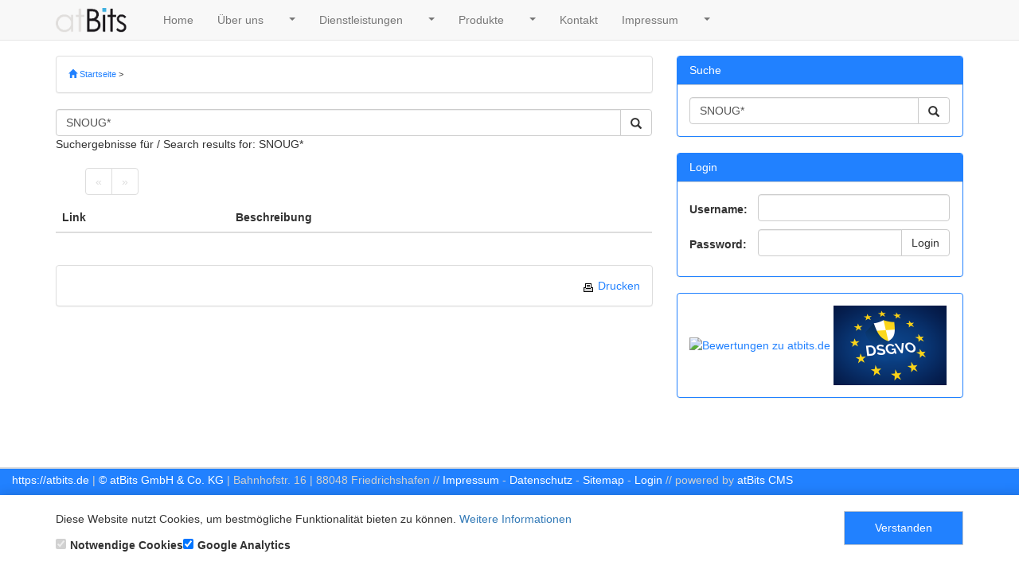

--- FILE ---
content_type: text/html;charset=UTF-8
request_url: https://atbits.de/cms_atbits_homepage.nsf/suchen.xsp?OpenXPage&msg=SEARCH&suche=SNOUG
body_size: 5477
content:
<!DOCTYPE HTML PUBLIC "-//W3C//DTD HTML 4.01 Transitional//EN" "http://www.w3.org/TR/html4/loose.dtd">
<html lang="de">
<head>
<script type="text/javascript">if(!navigator.cookieEnabled)window.location.href="http://atbits.de/cms_atbits_homepage.nsf/suchen.xsp?OpenXPage\u0026msg=SEARCH\u0026suche=SNOUG\u0026SessionID=4638F22330EAFAA7E486690089560BD38F12D4D5";</script>
<title>atBits: IT-Spezialisten Java, IBM Lotus Notes, IBM Domino, XPage</title>
<link rel="SHORTCUT ICON" href="/cms_atbits_homepage.nsf/./0/66BA11D6ED60915DC125766000482489/%24File/favicon.ico">
<script type="text/javascript">var dojoConfig = {locale: 'de', parseOnLoad: true};</script>
<script type="text/javascript" src="/xsp/.ibmxspres/dojoroot-1.9.7/dojo/dojo.js"></script>
<script type="text/javascript" src="/xsp/.ibmxspres/dojoroot-1.9.7/ibm/xsp/widget/layout/layers/xspClientDojo.js"></script>
<script type="text/javascript">dojo.require("dojo.parser")</script>
<meta name="viewport" content="width=device-width, initial-scale=1.0">
<meta content="IE=10" http-equiv="X-UA-Compatible">
<script type="text/javascript" src="https://code.jquery.com/jquery-1.11.3.min.js"></script>
<script type="text/javascript" src="https://maxcdn.bootstrapcdn.com/bootstrap/3.3.5/js/bootstrap.min.js"></script>
<link rel="stylesheet" type="text/css" href="https://maxcdn.bootstrapcdn.com/bootstrap/3.3.5/css/bootstrap.min.css">
<link rel="stylesheet" type="text/css" href="/cms_atbits_homepage.nsf/overload.css">
<link rel="stylesheet" type="text/css" href="/cms_atbits_homepage.nsf/styles.css">
<link rel="stylesheet" type="text/css" href="/cms_atbits_homepage.nsf/css/overload.css?OpenDocument">
<script type="text/javascript" src="/cms_atbits_homepage.nsf/xpClientSide.js"></script>
<script type="text/javascript" src="/cms_atbits_homepage.nsf/xpBootstrapCustom.js"></script>
<script type="text/javascript" src="/cms_atbits_homepage.nsf/jquery-1.8.3.min.js"></script>
<script type="text/javascript">dojo.require("dojo.io.script")</script>
<meta name="description" content="atBits ist Spezialist in Sachen Softwareentwicklung f&uuml;r Groupware, Workflow, Inter- / Intranetanwendungen auf Basis von Lotus Notes - Domino, XPage und Java / J2EE, sowie Gesch&amp;auml;ftsprozessoptimierung. Ausserdem verf&amp;uuml;gen wir &amp;uuml;ber weitreichende Kompetenzen in der Java- und C++ / C# / .NET - Entwicklung und Integrationsprojekten mit relationalen Datenbanken. atBits ist IBM Advanced Business Partner.">
<meta name="og:description" content="atBits ist Spezialist in Sachen Softwareentwicklung f&uuml;r Groupware, Workflow, Inter- / Intranetanwendungen auf Basis von Lotus Notes - Domino, XPage und Java / J2EE, sowie Gesch&amp;auml;ftsprozessoptimierung. Ausserdem verf&amp;uuml;gen wir &amp;uuml;ber weitreichende Kompetenzen in der Java- und C++ / C# / .NET - Entwicklung und Integrationsprojekten mit relationalen Datenbanken. atBits ist IBM Advanced Business Partner.">
<meta name="og:title" content="atBits: IT-Spezialisten Java, IBM Lotus Notes, IBM Domino, XPage">
<meta name="og:url" content="http://atbits.de/cms_atbits_homepage.nsf/suchen.xsp?OpenXPage&amp;msg=SEARCH&amp;suche=SNOUG">
<meta name="og:type" content="website">
<meta name="robots" content="all">
<meta name="generator" content="atBits CMS">
<meta name="atbits.cms" content="Powered by atBits CMS - https://www.atbits.de">
<meta name="author" content="David Schiffer">
<link rel="stylesheet" type="text/css" href="/cms_atbits_homepage.nsf/atbits.cookiepolicy.css">
<script type="text/javascript" src="/cms_atbits_homepage.nsf/atbits.cookiepolicy.js"></script>
<script type="text/javascript">dojo.require("dijit.form.Button")</script>
<script type="text/javascript">dojo.require("dijit.form.TextBox")</script>
<script type="text/javascript" src="/cms_atbits_homepage.nsf/xpSnippet_BoxedSuche.js"></script>
<script type="text/javascript">dojo.require("dijit.Dialog")</script>
<link rel="stylesheet" type="text/css" href="/cms_atbits_homepage.nsf/snippet-submenu.css">
</head>
<body>
<form id="view:_id1" method="post" action="/cms_atbits_homepage.nsf/suchen.xsp?OpenXPage&amp;msg=SEARCH&amp;suche=SNOUG" enctype="multipart/form-data">
<div id="wrapper"><link href="/cms_atbits_homepage.nsf/index.xsp" rel="help" target="_blank" title="Help"><link href="/cms_atbits_homepage.nsf/index.xsp" rel="contents" target="_blank" title="Index"><link href="/cms_atbits_homepage.nsf/index.xsp" rel="index" target="_blank" title="Index"><link href="/cms_atbits_homepage.nsf/suchen.xsp?OpenXPage&amp;msg=SEARCH" rel="search" target="_blank" title="Search"><link href="./rss.xsp" rel="alternate" title="rss" type="application/rss\+xml"><header class="header"><div class="container"><a href="#" name="top"></a><div id="topnav"><span id="view:_id1:_id2:_id4:isLoggedIn" class="isLoggedIn">false</span></div><div id="view:_id1:_id2:_id4:_id15:snippetsGlobal" class="snippetsGlobal">
</div>
<div id="view:_id1:_id2:_id4:_id365:snippetsGlobal" class="snippetsGlobal">
<div id="view:_id1:_id2:_id4:_id365:snippetsGlobal:0:_id366:boxedSnippet" class="snName_MENU_CLASSIC snType_menu_horizontal_top"><div><div id="view:_id1:_id2:_id4:_id365:snippetsGlobal:0:_id366:_id576:snippetMenuAdvanced" class="snippet snippetMenuAdvanced"><nav class="navbar navbar-default navbar-fixed-top atbits-navbar"><div class="container"><div class="navbar-header"><button aria-controls="navbar" aria-expanded="false" class="navbar-toggle collapsed" data-target="#navbar" data-toggle="collapse" type="button"><span class="sr-only">Toggle navigation</span><span class="icon-bar"></span><span class="icon-bar"></span><span class="icon-bar"></span></button><a id="view:_id1:_id2:_id4:_id365:snippetsGlobal:0:_id366:_id576:_id589:link1" href="index.xsp" class="navbar-brand" title="atBits Homepage V6.1.1"><img id="view:_id1:_id2:_id4:_id365:snippetsGlobal:0:_id366:_id576:_id589:_id599" src="/cms_atbits_homepage.nsf/./0/66BA11D6ED60915DC125766000482489/$File/logo.png" alt="" class="site-logo"></a></div><div class="navbar-collapse collapse" id="navbar"><div class="inner-navbar"><!-- // generateMenu -->
<ul class='nav navbar-nav'>
<li  class='nav-item'>
<a href='/cms_atbits_homepage.nsf/content.xsp?msg=INDEX_PAGE' class='nav-link' title='Home'>Home</a></li>
<li  class='nav-item dropdown'>
<a href='/cms_atbits_homepage.nsf/content.xsp?msg=UEBER_UEBERSICHT' class='nav-link' title='Über uns'>Über uns</a>
<a class='dropdown-toggle' aria-expanded='false' aria-haspopup='true' role='button' data-toggle='dropdown' href='#'><span class='caret'></span></a>
<ul class='dropdown-menu' style=''>
		<li  class='nav-item'>
<a href='/cms_atbits_homepage.nsf/content.xsp?msg=REFERENZEN_REFERENZEN' class='nav-link' title='Referenzen'>Referenzen</a></li>
	</ul>
</li>
<li  class='nav-item dropdown'>
<a href='/cms_atbits_homepage.nsf/content.xsp?msg=DIENSTLEISTUNGEN_DIENSTLEISTUNGEN' class='nav-link' title='Dienstleistungen'>Dienstleistungen</a>
<a class='dropdown-toggle' aria-expanded='false' aria-haspopup='true' role='button' data-toggle='dropdown' href='#'><span class='caret'></span></a>
<ul class='dropdown-menu' style=''>
		<li  class='nav-item'>
<a href='/cms_atbits_homepage.nsf/content.xsp?msg=DIENSTLEISTUNGEN_CLOUD' class='nav-link' title='Cloudservices'>Cloudservices</a></li>
		<li  class='nav-item'>
<a href='/cms_atbits_homepage.nsf/content.xsp?msg=DIENSTLEISTUNGEN_NOTES_DOMINO' class='nav-link' title='Leistungsspektrum Notes / Domino'>Leistungsspektrum Notes / Domino</a></li>
		<li  class='nav-item'>
<a href='/cms_atbits_homepage.nsf/content.xsp?msg=DIENSTLEISTUNGEN_PROJEKTMANAGEMENT' class='nav-link' title='Projektmanagement'>Projektmanagement</a></li>
		<li  class='nav-item'>
<a href='/cms_atbits_homepage.nsf/content.xsp?msg=DIENSTLEISTUNGEN_SOFTWAREENTWICKLUNG' class='nav-link' title='Softwareentwicklung & Beratung'>Softwareentwicklung & Beratung</a></li>
	</ul>
</li>
<li  class='nav-item dropdown'>
<a href='/cms_atbits_homepage.nsf/content.xsp?msg=PRODUKTE_PRODUKTE' class='nav-link' title='Produkte'>Produkte</a>
<a class='dropdown-toggle' aria-expanded='false' aria-haspopup='true' role='button' data-toggle='dropdown' href='#'><span class='caret'></span></a>
<ul class='dropdown-menu' style=''>
		<li  class='nav-item'>
<a href='/cms_atbits_homepage.nsf/content.xsp?msg=PRODUKTE_CROSSWARE' class='nav-link' title='Crossware-Produkte'>Crossware-Produkte</a></li>
		<li  class='nav-item'>
<a href='/cms_atbits_homepage.nsf/content.xsp?msg=PRODUKTE_IMMOPORTAL' class='nav-link' title='Gewerbeimmobilienportal'>Gewerbeimmobilienportal</a></li>
	</ul>
</li>
<li  class='nav-item'>
<a href='/cms_atbits_homepage.nsf/content.xsp?msg=KONTAKT_KONTAKT' class='nav-link' title='Kontakt'>Kontakt</a></li>
<li  class='nav-item dropdown'>
<a href='/cms_atbits_homepage.nsf/content.xsp?msg=KONTAKT_IMPRESSUM' class='nav-link' title='Impressum'>Impressum</a>
<a class='dropdown-toggle' aria-expanded='false' aria-haspopup='true' role='button' data-toggle='dropdown' href='#'><span class='caret'></span></a>
<ul class='dropdown-menu' style=''>
		<li  class='nav-item'>
<a href='/cms_atbits_homepage.nsf/content.xsp?msg=KONTAKT_DATENSCHUTZHINWEISE' class='nav-link' title='Datenschutzhinweise'>Datenschutzhinweise</a></li>
	</ul>
</li>
</ul>
</div></div></div></nav></div>
</div>
</div>
</div>
</div></header><div id="view:_id1:_id2:_id4:_id714:snippetsLocal" class="snippetsLocal">
</div>
<div class="container"><div class="row"><div id="view:_id1:_id2:col-content" class="content col-md-6 col-lg-6 col-md-push-3 col-lg-push-3"><div id="view:_id1:_id2:_id1065:snippetsGlobal" class="snippetsGlobal">
<div id="view:_id1:_id2:_id1065:snippetsGlobal:0:_id1066:boxedSnippet" class="snName_BREADCRUMB_NORMAL snType_breadcrumbs panel panel-default"><div class=" panel-body"><div id="view:_id1:_id2:_id1065:snippetsGlobal:0:_id1066:_id1082:breadcrumb" class="breadcrumbContainer"><a id="view:_id1:_id2:_id1065:snippetsGlobal:0:_id1066:_id1082:_id1083" href="index.xsp"><span aria-hidden="true" class="glyphicon glyphicon-home"></span> Startseite</a>&nbsp;&gt;&nbsp;<div style="display: inline" class="breadcrumbNavigation">
<a href='/cms_atbits_homepage.nsf/content.xsp?msg='></a></div></div>
</div>
</div>
</div>
<script type="text/javascript">
var xc_SnippetSuche_ftsearchID = "view:_id1:_id2:_id1414:ftSearch";
</script>
<h2><span class="cmsSelector"><span class="cmsSelectorEditIcon"></span><span id="view:_id1:_id2:_id1414:_id1416:headline"></span></span></h2><div id="view:_id1:_id2:_id1414:_id1419:snippetsMidTop">
</div>
<span class="cmsSelector"><span class="cmsSelectorEditIcon"></span><span id="view:_id1:_id2:_id1414:_id1419:content"></span></span><div id="view:_id1:_id2:_id1414:_id1419:snippetsMid">
</div>
<div class="search-area clearfix"><div class="input-group"><input type="text" value="SNOUG*" id="view:_id1:_id2:_id1414:ftSearch" name="view:_id1:_id2:_id1414:ftSearch" class="searchfield form-control"><span class="input-group-btn"><button class="profilesButtonCommand btn btn-default btn-search" type="button" name="view:_id1:_id2:_id1414:buttonSearch" id="view:_id1:_id2:_id1414:buttonSearch"><span aria-hidden="true" class="glyphicon glyphicon-search"></span></button></span></div></div><p><span id="view:_id1:_id2:_id1414:resultsComputedField" class="searchInfo">Suchergebnisse f&uuml;r / Search results for: SNOUG*</span></p><table role="presentation" width="100%" id="view:_id1:_id2:_id1414:searchPanel_OUTER_TABLE" cellspacing="0" cellpadding="0">
<tr>

<td>
&nbsp;
</td><td><table role="presentation" style="width:100%; height:100%;"><tr><td style="white-space:nowrap"></td><td style="white-space:nowrap"><div class="bootstrapPager" id="view:_id1:_id2:_id1414:searchPanel:_id2124:pager1" role="navigation"><span class="bootstrapPagerPrevious" id="view:_id1:_id2:_id1414:searchPanel:_id2124:pager1__Previous">&laquo;</span><span class="bootstrapPagerMiddle" id="view:_id1:_id2:_id1414:searchPanel:_id2124:pager1__Group"><span></span></span><span class="bootstrapPagerNext" id="view:_id1:_id2:_id1414:searchPanel:_id2124:pager1__Next">&raquo;</span></div></td></tr></table></td>
<td>
&nbsp;
</td></tr><tr><td colspan="3" style="padding:0px" width="100%" height="100%" valign="top"><table id="view:_id1:_id2:_id1414:searchPanel" role="grid" aria-readonly="true" class="xspDataTable table table-hover"><thead><tr role="row"><th role="columnheader" scope="col"><div><span><span id="view:_id1:_id2:_id1414:searchPanel:viewColumn1:__internal_header_title_id">Link</span></span></div></th><th role="columnheader" scope="col"><div><span><span id="view:_id1:_id2:_id1414:searchPanel:viewColumn2:__internal_header_title_id">Beschreibung</span></span></div></th></tr>
</thead><tbody>
</tbody>
</table>
</td></tr>
<tr>
<td>
&nbsp;
</td><td>&nbsp;</td>
<td>
&nbsp;
</td></tr></table><div id="view:_id1:_id2:_id2128:snippetsGlobal" class="snippetsGlobal">
<div id="view:_id1:_id2:_id2128:snippetsGlobal:0:_id2129:boxedSnippet" class="snName_TOOLBAR_WEBSITEACTIONS snType_normal panel panel-default"><div class=" panel-body"><span id="view:_id1:_id2:_id2128:snippetsGlobal:0:_id2129:_id2368:Snippet_Body"><div class="noprint" style="background-color:#ffffff;text-align:right;"><a href="javascript:window.print()"><img src="/cms_atbits_homepage.nsf/0/BE96173A18F7E30EC1257B3B0045D8D2/$File/toolbar-print.gif" alt="drucken" style="vertical-align: bottom;"> Drucken</a></div></span></div>
</div>
</div>
</div>
<div id="view:_id1:_id2:col-left" class="col-md-3 col-lg-3 col-md-pull-6 col-lg-pull-6 sidebar-left hidden-print"><div class="col-inner-wrapper clearfix"><div id="view:_id1:_id2:_id2477:_id2479:snippetsGlobal" class="snippetsGlobal">
</div>
<div id="view:_id1:_id2:_id2477:_id2828:snippetsLocal" class="snippetsLocal">
</div>
<div id="view:_id1:_id2:_id2477:_id3177:snippetsGlobal" class="snippetsGlobal">
</div>
</div></div>
<div id="view:_id1:_id2:col-right" class="col-md-3 col-lg-3 sidebar-right hidden-print"><div class="col-inner-wrapper clearfix"><a id="content" name="content"></a><div id="view:_id1:_id2:_id3526:_id3528:snippetsGlobal" class="snippetsGlobal">
<div id="view:_id1:_id2:_id3526:_id3528:snippetsGlobal:0:_id3529:boxedSnippet" class="snName_SUCHE_STD snType_search boxed boxright boxed-snippet panel panel-default"><div class=" panel-heading"><h2 class="boxright-headline"><span id="view:_id1:_id2:_id3526:_id3528:snippetsGlobal:0:_id3529:snippetHeadline">Suche</span></h2></div>
<div class=" panel-body"><div class="snippet">
<script type="text/javascript">
var xc_SnippetSuche_searchID = "view:_id1:_id2:_id3526:_id3528:snippetsGlobal:0:_id3529:_id3779:_id3780:nameToSearch";
</script>
<div class="search-area clearfix"><div class="input-group"><input type="text" value="SNOUG*" id="view:_id1:_id2:_id3526:_id3528:snippetsGlobal:0:_id3529:_id3779:_id3780:nameToSearch" name="view:_id1:_id2:_id3526:_id3528:snippetsGlobal:0:_id3529:_id3779:_id3780:nameToSearch" class="searchfield form-control"><span class="input-group-btn"><button class="profilesButtonCommand btn btn-default btn-search" type="button" name="view:_id1:_id2:_id3526:_id3528:snippetsGlobal:0:_id3529:_id3779:_id3780:buttonSearch" id="view:_id1:_id2:_id3526:_id3528:snippetsGlobal:0:_id3529:_id3779:_id3780:buttonSearch"><span aria-hidden="true" class="glyphicon glyphicon-search"></span></button></span></div></div></div>
</div>
</div>
<div id="view:_id1:_id2:_id3526:_id3528:snippetsGlobal:1:_id3529:boxedSnippet" class="snName_LOGIN_STD snType_login boxed boxright boxed-snippet panel panel-default"><div class=" panel-heading"><h2 class="boxright-headline"><span id="view:_id1:_id2:_id3526:_id3528:snippetsGlobal:1:_id3529:snippetHeadline">Login</span></h2></div>
<div class=" panel-body"><div class="snippet login-snippet"><div style="width:100.0%; position: relative;" class="loginPanel"><table role="presentation" style="width:100.0%; position: relative; "><tr><td class="loginLabel"><label for="view:_id1:_id2:_id3526:_id3528:snippetsGlobal:1:_id3529:_id3682:userName" class="loginLabel">Username: </label></td>
<td><div class="form-group"><input type="text" id="view:_id1:_id2:_id3526:_id3528:snippetsGlobal:1:_id3529:_id3682:userName" name="view:_id1:_id2:_id3526:_id3528:snippetsGlobal:1:_id3529:_id3682:userName" class="smallLogon form-control"></div></td>
</tr>
<tr><td class="loginLabel"><label for="view:_id1:_id2:_id3526:_id3528:snippetsGlobal:1:_id3529:_id3682:password" class="loginLabel">Password: </label></td>
<td><div class="form-group input-group"><input id="view:_id1:_id2:_id3526:_id3528:snippetsGlobal:1:_id3529:_id3682:password" type="password" name="view:_id1:_id2:_id3526:_id3528:snippetsGlobal:1:_id3529:_id3682:password" value="" class="smallLogon form-control"><span class="input-group-btn"><button title="Login" class="loginButton btn btn-default" type="button" name="view:_id1:_id2:_id3526:_id3528:snippetsGlobal:1:_id3529:_id3682:loginButton" id="view:_id1:_id2:_id3526:_id3528:snippetsGlobal:1:_id3529:_id3682:loginButton">Login</button></span></div></td>
</tr>
<tr><td colspan="3"></td>
</tr>
<tr><td colspan="2"></td>
</tr>
</table>
</div>
<div style="display:none"><div dojoType="dijit.Dialog" execute="doPWDChange(arguments[0]);" id="PWDChangeDialog" style="dislpay:none" title="Passwort &auml;ndern"><table><tr><td><label for="loc">Passwort:</label></td><td><input dojoType="dijit.form.TextBox" name="newpw" type="password"></td></tr><tr><td><label for="desc">Passwort wiederholen:</label></td><td><input dojoType="dijit.form.TextBox" name="confirmpw" type="password"></td></tr><tr><td align="center" colspan="2"><button dojoType="dijit.form.Button" type="submit">OK</button></td></tr></table></div><div dojoType="dijit.Dialog" execute="doPWDReminder(arguments[0]);" id="PWDReminderDialog" style="dislpay:none" title="Passwort zusenden an Emailadresse"><table><tr><td><label for="desc">Ihre Email:</label></td><td><input dojoType="dijit.form.TextBox" name="email" type="text"></td></tr><tr><td align="center" colspan="2"><button dojoType="dijit.form.Button" type="submit">OK</button></td></tr></table></div></div></div>
</div>
</div>
</div>
<div id="view:_id1:_id2:_id3526:_id3877:snippetsLocal" class="snippetsLocal">
</div>
<div id="view:_id1:_id2:_id3526:_id4226:snippetsGlobal" class="snippetsGlobal">
<div id="view:_id1:_id2:_id3526:_id4226:snippetsGlobal:0:_id4227:boxedSnippet" class="snName_SIEGEL_WEBWIKI snType_normal panel panel-default"><div class=" panel-body"><span id="view:_id1:_id2:_id3526:_id4226:snippetsGlobal:0:_id4227:_id4466:Snippet_Body"><a target="_blank" title="Bewertungen und Erfahrungen zu atbits.de" href="https://www.webwiki.de/atbits.de"><img src="https://www.webwiki.de/etc/rating/widget/83318477/atbits-de-bewertung-200.png" alt="Bewertungen zu atbits.de" width="100"/></a>
<a href="/cms_atbits_homepage.nsf/content.xsp?msg=KONTAKT_DATENSCHUTZHINWEISE"><img src="/cms_atbits_homepage.nsf/0/766BF5F4AD1DFDBAC125810100328FF3/$File/dsgvo-3446010_100.png" alt="DSGVO ready" title="DSGVO ready" height="100"></a></span></div>
</div>
</div>
</div></div>
</div></div><footer class="footer"><div class="container"><div class="row"><div class="col-md-12"><div id="view:_id1:_id2:_id4575:_id4580:snippetsGlobal" class="snippetsGlobal">
</div>
<div id="view:_id1:_id2:_id4575:div1" class="subfooter"></div>
<div id="view:_id1:_id2:_id4575:_id4930:snippetsGlobal" class="snippetsGlobal">
<div id="view:_id1:_id2:_id4575:_id4930:snippetsGlobal:0:_id4931:boxedSnippet" class="snName_FOOTER_ATBITS snType_normal panel panel-default"><div class=" panel-body"><span id="view:_id1:_id2:_id4575:_id4930:snippetsGlobal:0:_id4931:_id5170:Snippet_Body"><div id="footer_menu">
 	<div id="impressum_menu" class="page_margins">
		<a href="https://atbits.de">https://atbits.de</a> | <a href="/">&copy; atBits GmbH &amp; Co. KG</a>  | Bahnhofstr. 16 | 88048 Friedrichshafen</a> //  
		<a href="/cms_atbits_homepage.nsf/content.xsp?msg=KONTAKT_IMPRESSUM">Impressum</a> - 
		<a href="/cms_atbits_homepage.nsf/content.xsp?msg=KONTAKT_DATENSCHUTZHINWEISE">Datenschutz</a> - 
		<a href="/cms_atbits_homepage.nsf/content.xsp?msg=OTHER_SITEMAP">Sitemap</a> -
		<a href="/cms_atbits_homepage.nsf/content.xsp?msg=OTHER_LOGIN">Login</a>
		// powered by <a href="https://atbits.de">atBits CMS</a>
	</div>
</div></span></div>
</div>
<div id="view:_id1:_id2:_id4575:_id4930:snippetsGlobal:1:_id4931:boxedSnippet" class="snName_DATENSCHUTZ_COOKIES snType_normal panel panel-default"><div class=" panel-body"><span id="view:_id1:_id2:_id4575:_id4930:snippetsGlobal:1:_id4931:_id5170:Snippet_Body"><script type="text/javascript">
	$(document).ready(function() { 
		cookiepolicy.init({
			content: {
				text: 'Diese Website nutzt Cookies, um bestmögliche Funktionalität bieten zu können.',
				dismiss: 'Verstanden',
				link: 'Weitere Informationen',
				href: '/cms_atbits_homepage.nsf/content.xsp?msg=KONTAKT_DATENSCHUTZHINWEISE'
			},
			palette: {
				popup: {
					background: '#ffffff',
					text: '#333333'
				},
				link: {
					text: '#337ab7',
					hover: '#23527c'
				},
				button: {
					background: '#2181FF',
					text: '#fff',
					hover: {
						background: '#fff',
						text: '#363636'
					}
				}
			},
			modules: {
				googleAnalytics: {
					active: true,
					id: 'UA-12833357-3'
				}
			}			
		});
	});
</script></span></div>
</div>
</div>
</div></div></div></footer><div class="back-to-top hidden-print"><a class="glyphicon glyphicon-arrow-up" href="#" title="Go Top"></a></div></div>
<input type="hidden" name="$$viewid" id="view:_id1__VUID" value="!3lltbrppvsdmi2isg7k99y9hj!">
<input type="hidden" name="$$xspsubmitid">
<input type="hidden" name="$$xspexecid">
<input type="hidden" name="$$xspsubmitvalue">
<input type="hidden" name="$$xspsubmitscroll">
<input type="hidden" name="view:_id1" value="view:_id1"></form>
<script type="text/javascript">

function view__id1__id2__id1414__id2122_clientSide_onclick(thisEvent) {
xc_SnippetSuche_doSearch(dojo.byId("view:_id1:_id2:_id1414:ftSearch").value);

}

function view__id1__id2__id3526__id3528_snippetsGlobal_0__id3529__id3779__id3780__id3785_clientSide_onclick(thisEvent) {
xc_SnippetSuche_doSearch(dojo.byId(xc_SnippetSuche_searchID).value);

}

function view__id1__id2__id3526__id3528_snippetsGlobal_1__id3529__id3682_eventHandler1_clientSide_onkeypress(thisEvent) {
if (thisEvent.keyCode == 13) {
		doLogin("view:_id1:_id2:_id3526:_id3528:snippetsGlobal:1:_id3529:_id3682:userName", "view:_id1:_id2:_id3526:_id3528:snippetsGlobal:1:_id3529:_id3682:password");
	}

}

function view__id1__id2__id3526__id3528_snippetsGlobal_1__id3529__id3682_eventHandler2_clientSide_onkeypress(thisEvent) {
if (thisEvent.keyCode == 13) {
		doLogin("view:_id1:_id2:_id3526:_id3528:snippetsGlobal:1:_id3529:_id3682:userName", "view:_id1:_id2:_id3526:_id3528:snippetsGlobal:1:_id3529:_id3682:password");
	}

}

function view__id1__id2__id3526__id3528_snippetsGlobal_1__id3529__id3682_eventHandler3_clientSide_onclick(thisEvent) {
doLogin("view:_id1:_id2:_id3526:_id3528:snippetsGlobal:1:_id3529:_id3682:userName", "view:_id1:_id2:_id3526:_id3528:snippetsGlobal:1:_id3529:_id3682:password");

}

XSP.addOnLoad(function() {
XSP.attachEvent("view:_id1:_id2:_id1414:_id2122", "view:_id1:_id2:_id1414:buttonSearch", "onclick", view__id1__id2__id1414__id2122_clientSide_onclick, false, 2);
XSP.attachEvent("view:_id1:_id2:_id3526:_id3528:snippetsGlobal:0:_id3529:_id3779:_id3780:_id3785", "view:_id1:_id2:_id3526:_id3528:snippetsGlobal:0:_id3529:_id3779:_id3780:buttonSearch", "onclick", view__id1__id2__id3526__id3528_snippetsGlobal_0__id3529__id3779__id3780__id3785_clientSide_onclick, false, 2);
XSP.attachEvent("view:_id1:_id2:_id3526:_id3528:snippetsGlobal:1:_id3529:_id3682:eventHandler1", "view:_id1:_id2:_id3526:_id3528:snippetsGlobal:1:_id3529:_id3682:userName", "onkeypress", view__id1__id2__id3526__id3528_snippetsGlobal_1__id3529__id3682_eventHandler1_clientSide_onkeypress, false, 2);
XSP.attachEvent("view:_id1:_id2:_id3526:_id3528:snippetsGlobal:1:_id3529:_id3682:eventHandler2", "view:_id1:_id2:_id3526:_id3528:snippetsGlobal:1:_id3529:_id3682:password", "onkeypress", view__id1__id2__id3526__id3528_snippetsGlobal_1__id3529__id3682_eventHandler2_clientSide_onkeypress, false, 2);
XSP.attachEvent("view:_id1:_id2:_id3526:_id3528:snippetsGlobal:1:_id3529:_id3682:eventHandler3", "view:_id1:_id2:_id3526:_id3528:snippetsGlobal:1:_id3529:_id3682:loginButton", "onclick", view__id1__id2__id3526__id3528_snippetsGlobal_1__id3529__id3682_eventHandler3_clientSide_onclick, false, 2);
}); 

</script>
</body>
</html>

--- FILE ---
content_type: text/css; charset=UTF-8
request_url: https://atbits.de/cms_atbits_homepage.nsf/overload.css
body_size: 2358
content:
/* === Reset === */
body {
	font-size: 14px !important; 
}

.h2, h2 {
	margin-top: 10px; 
}

ul ul li {
    list-style-type: none !important;
    margin: 0;
}

img {
    height: auto;
    max-width: 100%;
}



/* Classes */
.no-padding-left {
	padding-left: 0; 
}
.no-padding-right {
	padding-right: 0; 
}

.fade {
	opacity: 0; 
	width: 0;
    height: 0;
    position: absolute;    
}


/* === General === */
#wrapper {
	position: relative; 
	overflow: hidden; 
}


/* Back to top */
.back-to-top {
    background-color: #f5f5f5;
    bottom: 30px;
    position: fixed;
    right: 30px;
}
.back-to-top a {
    color: #777777;
    font-size: 24px;
	text-decoration: none;
	padding: 15px;
}
.back-to-top a:hover {
    color: #2181FF;
}



/* Caret */
.caret-right {
    border-bottom: 4px solid transparent;
    border-top: 4px solid transparent;
    border-left: 4px solid;
    display: inline-block;
    height: 0;
    /*opacity: 0.3;*/
    vertical-align: middle;
    width: 0;
}



/* Default Bootstrap Paging */
.bootstrapPager {
	display: inline-block;
	padding-left: 0;
	border-radius: 4px;
	margin-left: -10px;
	margin-bottom: 10px;
	margin-top: 10px;
	line-height: 1.42857;
}

.bootstrapPagerPrevious {
	background-color: #fff;
	border: 1px solid #ddd;
	border-bottom-left-radius: 4px;
	border-top-left-radius: 4px;
	display: inline;
	margin-left: 0;
	position: relative;
	float: left;
	padding: 6px 12px;
	color: #ddd;
	line-height: 1.42857143;
	text-decoration: none;
}

.bootstrapPagerPrevious>a,.bootstrapPagerNext>a,.bootstrapPagerMiddle>span>span>a {
	color: #337ab7;
	text-decoration: none;
}

.bootstrapPagerPrevious:focus,.bootstrapPagerPrevious:hover,.bootstrapPagerNext:focus,.bootstrapPagerNext:hover {
	background-color: #eee;
	border-color: #ddd;
	color: #23527c;
}

.bootstrapPagerMiddle {
	display: inline;
}

.bootstrapPagerMiddle>span {
	float: left;
}

.bootstrapPagerMiddle>span>span {
	margin-left: 5px;
	float: left;
	color: #105CB6;
	padding: 6px 12px;
	margin-left: -1px;
	line-height: 1.42857143;
	border: 1px solid #ddd;
	background-color: #fff;
	text-decoration: none;
}

.xspCurrentItem {
	background-color: #337ab7 !important;
	border-color: #337ab7 !important;
	color: #fff !important;
}

.bootstrapPagerMiddle>span>span:focus,.bootstrapPagerMiddle>span>span:hover {
	background-color: #eee;
	border-color: #ddd;
	color: #23527c;
}

.bootstrapPagerNext {
	display: inline;
	border-top-right-radius: 4px;
	border-bottom-right-radius: 4px;
	position: relative;
	float: left;
	padding: 6px 12px;
	margin-left: -1px;
	line-height: 1.42857143;
	text-decoration: none;
	background-color: #fff;
	border: 1px solid #ddd;
	color: #ddd;
}







/* === Header === */
header {
	margin-top: 70px; 
}


/* Dropdown */
.dropdown-menu {
	min-width: 250px; 
}

.dropdown-submenu {
    position: relative;
}
.dropdown-submenu > .dropdown-menu {
    top: 0;
    left: 100%;
    margin-top: -1px;
    margin-left: -1px;
    -webkit-border-radius: 0 6px 6px 6px;
    -moz-border-radius: 0 6px 6px;
    border-radius: 0 6px 6px 6px;
}
.dropdown-menu > li > a {
	display: inline-block; 
}




/* Navigation */
.navbar, .atbits-navbar {

}

.navbar .navbar-header .navbar-brand .site-logo {
    display: inline-block;
    /*float: left;*/
    margin-right: 15px;
    margin-top: -5px;
    max-width: 90px;
}
.navbar .navbar-header .navbar-brand .site-title {
	
}

.navbar .navbar-nav {

}
.navbar .navbar-nav .nav-item {
	margin: 0; 
}
.navbar .navbar-nav .nav-item a {
	display: inline-block;
	height: 50px; 
}
.navbar .navbar-nav .nav-item a:focus,
.navbar .navbar-nav .nav-item a:hover,
.navbar .navbar-nav .nav-item.active > a,
.navbar .navbar-nav .nav-item.open > a {
    background-color: #2181FF;
    color: #fff;
}
.navbar .navbar-nav .nav-item .nav-link {

}

.navbar .navbar-nav .nav-item .dropdown-toggle {
	float: right; 
	padding-top: 22px; 
}

/* Navigation Dropdown */
.navbar .navbar-nav .nav-item .dropdown-menu {
	padding: 0; 
}

.navbar .navbar-nav .nav-item .dropdown-menu a {
    height: auto;
    padding: 10px 20px;
}

.navbar .navbar-nav .nav-item .dropdown-menu .nav-item .nav-link {
	display: block; 
}
.navbar .navbar-nav .nav-item .dropdown-menu .nav-item.dropdown-submenu > .nav-link {
	display: inline-block; 
	width: 85%;
}

.navbar .navbar-nav .nav-item .dropdown-menu .dropdown-submenu-toggle {
	float: right;
   	text-align: center;
	padding: 16px 0;
    width: 15%;
}
.navbar .navbar-nav .nav-item .dropdown-menu .dropdown-submenu-toggle .caret-right {
	
}






/* === Content === */
.col-inner-wrapper {

}


/* Panel */
.panel .panel-heading {
	
}
.panel .panel-heading h2 {
	font-size: 14px;
    margin: 0;
}




/* Breadcrumbs */
.breadcrumbContainer {
	font-size: 75%; 
}


/* Attachment */
.attachment-snippet {
	font-size: 75%; 
}







/* === Search === */
.search-area {
	
}
.search-area .btn-search {
	padding: 9px 12px;
}




/* === News === */
.news-snippet .newsEntry {
    display: block;
    font-size: 1.2rem;
    margin-bottom: 20px;
    width: 100%;
}
.news-snippet .newsEntry .news-inner-wrapper {

}
.news-snippet .newsEntry .news-inner-wrapper .newsHeadline {
    font-size: 100%;
    font-weight: bold;
    margin: 0 0 5px 0;
}


.bannerEntry {
	font-size: 0.8em;
	background-color: #f6f6f6;
	width: 100%;
	padding: 0px;
	margin: 0px;
}





/* === RSS Feed === */
.rss-feed-container {

}
.rss-feed-container .rss_entry {
	border-bottom: 1px solid #ddd;
	margin: 15px 0;
}
.rss-feed-container .rss_entry:first-child {
	margin-top: 0;
}
.rss-feed-container .rss_entry:last-child {
	border-bottom: 0;
	margin-bottom: 0;
}

.rss-feed-container .rssTitle {
	font-size: 16px;
    margin: 0;
}
.rss-feed-container .rssPublishDate {

}
.rss-feed-container .rssDescription {

}


/* === Form === */
label, .form-label {
	font-weight: bold;
	cursor: pointer; 
}


input[type="checkbox"], input[type="radio"] {
	margin: 5px 5px 0 0;
}


/* === Formular - Kontakt === */
.formular-kontakt-snippet {
	
}



/* === View - List === */
.snippetListView {

}
.snippetListView .viewlist {

}

.snippetListView .viewlist table thead {

}

.snippetListView .viewlist table tbody {

}
.snippetListView .viewlist table tbody tr {

}
.snippetListView .viewlist table tbody tr td {
	padding: 10px 0; 
}
.snippetListView .viewlist table tbody tr td.col-date {
	width: 20%; 
}
.snippetListView .viewlist table tbody tr td.col-description {
	width: 80%; 
}




/* === Slideshow === */
.snippet-slideshow {

}
/*.snippet-slideshow .slides_control {
	width: 100% !important;
}
.snippet-slideshow .slides_control .slide {
	width: 100% !important;
}
.snippet-slideshow .slides_control .slide a {
	width: 100% !important;
}
.snippet-slideshow .slides_control .slide img {
	width: 100% !important;
}*/


/* --- images (with optional captions) | Bilder (mit optionaler Bildunterschrift) ------------------ */
p.icaption_left { float:left; display:inline; margin: 0 1em 0.15em 0; }
p.icaption_right { float:right; display:inline; margin: 0 0 0.15em 1em; }

p.icaption_left img,
p.icaption_right img { padding:0; border: 1px #888 solid; }

p.icaption_left strong,
p.icaption_right strong { display:block; overflow:hidden; margin-top: 2px; padding: 0.3em 0.5em; background: #eee; font-weight: normal; font-size: 91.667%; }





/* === Login === */
.login-snippet {

}
.login-snippet .form-group {
    margin-bottom: 10px;
    margin-left: 5%;
    width: 95%;
}
.login-snippet .form-group .form-control {

}

.login-snippet .logoutButton {
	/*margin-top: 10px;*/ 
}




/* === Maps === */
.btn-full-map {
	margin-top: 10px; 
}


/* Dojo Dialog */
.dijitDialogCloseIcon {
   	font-size: 16px;
    position: absolute;
    right: 17px;
    top: 8px;
}



/* === Sitemap === */
.sitemap-snippet {
	
}
.sitemap-snippet ul {
	list-style: none; 
}



/* === Joblist === */
.joblist-snippet {
	
}
.joblist-snippet h3 {
	font-size: 16px;
}
.joblist-snippet h4 {
	font-size: 14px;
	font-weight: bold; 
}


/* === Video === */
.snippet_video {
	width: 100%; 
	overflow: hidden; 
}
.snippet_video iframe {
	width: 100%; 
}




/* === Media queries === */
@media screen and (max-width: 1023px) {

	.navbar .navbar-header {
		float: none; 
	}
	.navbar .navbar-header .navbar-toggle {
		display: block; 
	}
	
	.navbar .navbar-collapse.collapse {
		display: none !important;  
	} 
	.navbar .navbar-collapse.collapse.in {
		display: block !important;  
	}
	
}

/* === Print === */
@media print {
  
  	a[href]:after {
  		content: "";
  	}
  
  	.noprint {
  		display: none; 
  	}
  
	.col-lg-1, .col-lg-10, .col-lg-11, .col-lg-12, .col-lg-2, .col-lg-3, .col-lg-4, .col-lg-5, .col-lg-6, .col-lg-7, .col-lg-8, .col-lg-9, .col-md-1, .col-md-10, .col-md-11, .col-md-12, .col-md-2, .col-md-3, .col-md-4, .col-md-5, .col-md-6, .col-md-7, .col-md-8, .col-md-9, .col-sm-1, .col-sm-10, .col-sm-11, .col-sm-12, .col-sm-2, .col-sm-3, .col-sm-4, .col-sm-5, .col-sm-6, .col-sm-7, .col-sm-8, .col-sm-9, .col-xs-1, .col-xs-10, .col-xs-11, .col-xs-12, .col-xs-2, .col-xs-3, .col-xs-4, .col-xs-5, .col-xs-6, .col-xs-7, .col-xs-8, .col-xs-9 {
		width: 95%; 
	}
  
}


--- FILE ---
content_type: text/css
request_url: https://atbits.de/cms_atbits_homepage.nsf/styles.css
body_size: 1894
content:
@charset "UTF-8";



/*@import url(xpagethemeoverload.css);*/


#werbebanner.nav-box {
	background: none;
	margin: 0px;
	padding: 0px;
}


img.banner {
	margin-bottom: 5px;
}

.searchboxtext {
	border-top-style: solid;
	border-top-width: 1px;
	border-top-color: #CCCCCC;
	margin: 0px;
	margin-top: 5px;
	margin-bottom: 5px;
	padding-top: 5px;
	width: 100%;
	vertical-align: top;
	font-size: 10px;
	font-weight: normal;
	text-decoration: none;
	color: #000000;
	list-style-type: none;
	font-size: 10px;
}

/*.searchfield {
	border-top-width: 1px;
	border-right-width: 1px;
	border-bottom-width: 1px;
	border-left-width: 1px;
	border-top-style: solid;
	border-right-style: solid;
	border-bottom-style: solid;
	border-left-style: solid;
	border-top-color: #9f9f9f;
	border-right-color: #9f9f9f;
	border-bottom-color: #9f9f9f;
	border-left-color: #9f9f9f;
	background-color: #ffffff;
	background-image: none;
	background-repeat: repeat;
	background-attachment: scroll;
	width: 130px;
	margin-bottom: 5px;
	color: #666;
	font-size: 1em;
	padding-top: 2px;
	padding-right: 2px;
	padding-bottom: 3px;
}

.searchfield-large {
	border-top-width: 1px;
	border-right-width: 1px;
	border-bottom-width: 1px;
	border-left-width: 1px;
	border-top-style: solid;
	border-right-style: solid;
	border-bottom-style: solid;
	border-left-style: solid;
	border-top-color: #9f9f9f;
	border-right-color: #9f9f9f;
	border-bottom-color: #9f9f9f;
	border-left-color: #9f9f9f;
	background-color: #ffffff;
	background-image: none;
	background-repeat: repeat;
	background-attachment: scroll;
	width: 90%;
	margin-bottom: 5px;
	color: #666;
	font-size: 1em;
	padding-top: 2px;
	padding-right: 2px;
	padding-bottom: 3px;
}*/

.separatorAfter {
	border-bottom: 1px solid #33b1e6;
}

/*.boxright,.rss_entry {
	background: #f8f8f8;
	color: #666;
	padding: 0px;
	margin-bottom: 10px;
	font-size: 91.7%;
}*/

/*#col2_content .boxright {
	width: 103%;	
}*/

/*.boxright-headline,.rssTitle {  background: #666; 
	background: #FFFFFF url(backgrounds.gif) repeat-x scroll 0 -545px !important;
	color: #000000;
	padding: 0px;
	margin: 0px;
	font-family: Verdana, Arial, Helvetica, san-serif;
	font-size: 100%;
	width: 100%;
	border-bottom: 1px solid #cfcfcf;
	padding-left: 1px;
}

.boxright-headline span {
	font-family: Verdana, Arial, Helvetica, san-serif;
}

.boxed, .rss_entry {
	border: 1px solid #cfcfcf;
	overflow: hidden;
}*/

.boxedExpandableCollapse {
	background-image: url("./minus.png");
	background-repeat: no-repeat;
	background-position: top right;
	cursor: pointer;
}

.boxedExpandableExpand {
	background-image: url("./plus.png");
	background-repeat: no-repeat;
	background-position: top right;
	cursor: pointer;
}

.kachel {
	display: inline-block;
	position: relative;
	background-color: #f0f0f0;
	border: 1px solid #cfcfcf;
	font-size: 0.9em;
	vertical-align: middle;
	height: 50px !important;
	width: 120px !important;
	margin: 1px;
	padding: 1%;
	text-align: center !important;
}

.kachelwide {
	display: inline-block;
	position: relative;
	background-color: #f0f0f0;
	border: 1px solid #cfcfcf;
	overflow: hidden;
	font-size: 0.9em;
	vertical-align: middle;
	text-align: left;
	height: 40px !important;
	width: 95% !important;
	padding: 1%;
	margin: 1px;
}

a.kachel {
	
}

a.kachel:HOVER {
	background-color: #33b1e6;
	color: #ffffff;
}

.footerlogo {
	display: inline-block;
	position: relative;
	background-color: transparent;
	overflow: hidden;
	font-size: 0.9em;
	vertical-align: bottom;
	text-align: left !important;
	width: 280px !important;
	height: 60px;
	padding-bottom: 0px;
	margin: 0px;
}

/* IE 7 HACK */
*+html .footerlogo {
	float: left;
}

/* IE 6 HACK */
/** html .footerlogo {
	float: left;
}

.ppinputfield {
	width: 91%;
	margin: 0px;
	padding: 0px;
	position: relative;
}

.inputFullWidth {
	position: relative;
	width: 95%;
	margin: 0px;
	padding: 0px;
}

.inputSmall {
	position: relative;
	width: 50px;
	margin: 0px;
	padding: 0px;
}

.input20 {
	position: relative;
	width: 20%;
	margin: 0px;
	padding: 0px;
}

.input50 {
	position: relative;
	width: 50%;
	margin: 0px;
	padding: 0px;
}

.input75 {
	position: relative;
	width: 75%;
	margin: 0px;
	padding: 0px;
}
*/
/* TextArea mit 2 Zeilen Höhe */
/*.inputTextArea2 {
	position: relative;
	height: 35px;
	margin: 0px;
	padding: 0px;
}

.formLine {
	position: relative;
	max-height: 50px;
	min-height: 30px;
	border-bottom: 1px dotted #cfcfcf;
	padding: 0px;
	padding-bottom: 2px;
	padding-top: 5px;
	margin: 0px;
	vertical-align: bottom;
	line-height: 1.2em;
	width: 100%;
	display: block;
}

.formLineDoubleHeight {
	position: relative;
	height: 50px;
	border-bottom: 1px dotted #cfcfcf;
	padding: 0px;
	padding-bottom: 2px;
	padding-top: 5px;
	margin: 0px;
	vertical-align: bottom;
	line-height: 1em;
	width: 100%;
	display: block;
}

.formLineQuadHeight {
	position: relative;
	height: 100px;
	border-bottom: 1px dotted #cfcfcf;
	padding: 0px;
	padding-bottom: 2px;
	padding-top: 5px;
	margin: 0px;
	vertical-align: bottom;
	line-height: 1em;
	width: 100%;
	display: block;
}

.formLine span,.formLineDoubleHeight span {
	line-height: 1.3em;
}

.formLineRead {
	position: relative;
	padding: 0px;
	padding-bottom: 2px;
	padding-top: 5px;
	margin: 0px;
	vertical-align: bottom;
	line-height: 1.25em;
	width: 100%;
	display: block;
	border-bottom: 1px dotted #cfcfcf;
	overflow: hidden;
}

.formLineWrite {
	position: relative;
	padding: 0px;
	padding-bottom: 2px;
	padding-top: 5px;
	margin: 0px;
	vertical-align: bottom;
	line-height: 1.5em;
	width: 100%;
	display: block;
	border-bottom: 1px dotted #cfcfcf;
	overflow: hidden;
}

.formhead {
	background-color: #f0f0f0;
	font-weight: bold;
	font-size: 0.9em;
	height: 15px !important;
	min-height: 15px !important;
	max-height: 15px !important;
}

*/






/* Hides Head and Foot from a View */
.hideHeaderAndFooter td.xspDataTableViewPanelHeaderStart,.hideHeaderAndFooter td.xspDataTableViewPanelHeaderMiddle,.hideHeaderAndFooter td.xspDataTableViewPanelHeaderEnd,.hideHeaderAndFooter td.xspDataTableViewPanelFooterStart,.hideHeaderAndFooter td.xspDataTableViewPanelFooterMiddle,.hideHeaderAndFooter td.xspDataTableViewPanelFooterEnd
	{
	display: none;
}

.isLoggedIn {
	display: none;
}

.cmsDynaEditBox {
	border: 1px dotted #cfcfcf;
}

.cmsDynaEditBox:HOVER {
	background-color: #f0f0f0;
}

.cmsSelector {
	display: block;
}

.cmsSelectorEditIcon {
	display: none;
	text-align: right;
}

.imageUploadPreview {
	max-height: 50px;
	max-width: 100px;
	float: left;
}

.imageBoxedRight { /* max-height:100px; */
	max-width: 155px;
}

.downloader {
	width: 100%;
}

.scrollableNews {
	overflow: hidden;
	position: relative;
	width: 100%;
	/* height: 80px; */
}

.noBackgroundImage {
	background: none !important;
}

.preview-image,.thumbnail {
	float: left;
	margin: 2px;
	max-width: 80px;
	max-height: 60px;
	border: none;
	cursor: pointer;
}

/*.MenuItem {
	display: block;
	border: 1px solid transparent;
	margin: 0px;
	padding: 0px;
	padding-left: 1px;
}

.MenuItem:hover {
	background-color: #cfcfcf;
	border: 1px solid #888888;
}

.immobilienEintrag {
	border-top: 1px solid #E8E8E9;
	font-size: 0.9em;
	font-weight: normal;
	vertical-align: top;
}*/

.whiteBody {
	background-color: #ffffff;
	background-image: none;
	text-align: left;
}

.annotation {
	font-size: 0.8em;
	font-weight: normal;
	color: #999999;
}

/*.mainMenuRight {
	width: auto;
	margin-left: 124px !important; 
	border: none;
}*/

/* IE 7 HACK */
*+html .mainMenuRight {
	margin-left: 116px !important;
}

/* IE 6 HACK */
* html .mainMenuRight {
	margin-left: 116px !important;
}

.mainMenuRight a {
	color: #666666 !important;
	font-weight: normal !important;
}

.mainMenuLeft {
	width: auto;
	margin-left: 0px !important;
	border: none;
}

/*.terminView{
	background-color:#ffffff;	
}*/

/*.smallLogon {
	width: 90%;
}

.maintButton {
	margin: 0px;
	padding: 0px;
}*/



/* dojoxFisheyeList */
.dojoxFisheyeListItemLabel {
	position: relative;
	top: 64px;
	display: block;
}

.dojoxFisheyeListItemLabel.dojoxFishSelected {
	
}

.dojoxFisheyeListItemImage {
	border: 0px;
	position: absolute;
}

.dojoxFisheyeListItem {
	position: absolute;
	z-index: 2;
}

.dojoxFisheyeListBar {
	position: relative;
}

.dojoxFisheyeListBar {
	margin: 0 auto;
	text-align: center;
}

.outerbar {
	background: none;
	text-align: center;
	position: relative;
	left: 0px;
	top: 0px;
	width: 100%;
}

.doubleSelect {
	border: 1px solid #cfcfcf;
	width: 150px;
	font-size: 8pt;
}

.xspPanelViewColumnHeader:hover {
	background: none;
}

.fancyImageGen {
	cursor: pointer; 
	/*width: 40%;*/
	margin: 5px;
}

small {
	font-size: 75%;
}

--- FILE ---
content_type: text/css
request_url: https://atbits.de/cms_atbits_homepage.nsf/css/overload.css?OpenDocument
body_size: 609
content:
@charset "UTF-8";
/**
 * "atBits CMS" - (X)HTML/CSS Framework
 *
 * Name: overload.css
 * (Beschreibung / Description)
 * Wir überladen hier einiges
 *
 * @package		atBits CMS
 * @lastmodified	$Date: 12.07.2019 15:47 $
 */ 
a, a:hover, a:visited {
	color: #2181FF;
}
@media screen and (min-width: 992px) {
.sidebar-left {
	display: none !important;
}
.content {
	width: 66.666%;
	left: 0%;
}
/*
.content img {
	width: 90%
}
*/
.sidebar-right {
	width: 33.333%;
}
.sidebar-right  .panel-default {
	border-color: #2181ff;
}
.sidebar-right .panel-default>.panel-heading{
	color: #ffffff;
	background-color: #2181ff;
	border-color: #cfcfcf;
}
/* ========================================================== */
/* FOOTER */ 
#footer_menu {
	background-color: #2181FF;
	border: 0 none;
	border-top: 2px solid #dddddd;
	bottom: 0;
	clear: both;
	margin: 0;
	padding: 0;
	left: 0px;
	position: fixed;
	height: 35px;
	width: 100%;
}
#impressum_menu {
	vertical-align: middle;
	color: #cfcfcf;
	padding-left: 15px;
	background-color: #2181FF;
	display:table;
}
#impressum_menu a {
	color: #ffffff;
	font-family:Helvetica,Arial,Verdana,Helvetica,sans-serif;
	font-weight:normal;
	line-height:2em;
	
}
.snName_FOOTER_ATBITS, .snName_DATENSCHUTZ_COOKIES {
	border: none;
	box-shadow: none;
	margin: 0px !important;
	line-height: 0;
}
.snName_FOOTER_ATBITS .panel-body, .snName_DATENSCHUTZ_COOKIES .panel-body {
	display: inline;
}
/* ========================================================== */
}
/* @media screen and (max-width: 1023px) */


--- FILE ---
content_type: text/css; charset=UTF-8
request_url: https://atbits.de/cms_atbits_homepage.nsf/atbits.cookiepolicy.css
body_size: 859
content:
/**
 * atbits.cookiepolicy.css v1.0.0
 * https://www.atbits.de/
 * 
 * jQuery plugin to manage cookie policy.
 *
 * Copyright (c) 2019 atBits GmbH & Co. KG <info@atbits.de>
 */

.cc-wrapper {
	display: none;
	background: #fff; 
	font-size: 14px;
}

/* --- Banner --- */
.cc-banner {
	width: 100%; 
	position: fixed; 	 
	left: 0;
	z-index: 10000;
}

.cc-banner.cc-top {
	top: 0;
	/*border-bottom: 1px solid #e0e0e0;*/
	-webkit-box-shadow: 2px 2px 14px 2px rgba(18,18,18,0.2); 
	-moz-box-shadow: 2px 2px 14px 2px rgba(18,18,18,0.2); 
	box-shadow: 2px 2px 14px 2px rgba(18,18,18,0.2); 
}
.cc-banner.cc-bottom {
	bottom: 0;
	/*border-top: 1px solid #e0e0e0;*/
	-webkit-box-shadow: 2px 2px 14px 2px rgba(18,18,18,0.2); 
	-moz-box-shadow: 2px 2px 14px 2px rgba(18,18,18,0.2); 
	box-shadow: 2px 2px 14px 2px rgba(18,18,18,0.2); 
}

.cc-banner .cc-container {
	padding: 20px 15px;
	margin: 0 auto; 
	width: 100%; 
}

@media screen and (min-width: 768px) { 
	.cc-banner .cc-container {
		width: 750px; 
	}
}

@media screen and (min-width: 992px) { 
	.cc-banner .cc-container {
		width: 970px; 
	}
}

@media screen and (min-width: 1200px) { 
	.cc-banner .cc-container {
		width: 1170px; 
	}
}


/* --- Window --- */
.cc-window {

}


/* --- Grid --- */
.cc-row {
	margin-right: -15px;
	margin-left: -15px;
}
.cc-row:before,
.cc-row:after {
	display: table;
  	content: " ";
}
.cc-row:after {
	clear: both;
}

.cc-left,
.cc-right {	
	padding: 0 15px;	
}

@media screen and (min-width: 768px) { 
	.cc-left, .cc-right {
		float: left;
	}
	.cc-left {
		width: 70%;
	}
	.cc-right {
		width: 30%;
	}
}


/* --- Content --- */

/* Content: Text */
.cc-text {
}
.cc-text a {
	
}
.cc-text a:hover,
.cc-text a:focus {
	
}

/* Content: Checkboxes */
.cc-check {
}
.cc-check label {
	cursor: pointer;
	font-weight: normal; 
	display: inline-block;
	margin: 0 10px 0 0; 
}
.cc-check label:last-child {
	margin-right: 0;  
}

/* Content: Buttons */
.cc-buttons {
	margin-top: 20px; 
}
.cc-buttons .cc-btn {
	background: #fff;
	border: 1px solid #ccc;
	color: #333;

	display: inline-block;
	padding: 10px;
	margin-bottom: 0;
	font-size: 14px;
	font-weight: 400;
	line-height: 1.5;
	text-align: center;
	white-space: nowrap;
	vertical-align: middle;
	-ms-touch-action: manipulation;
	touch-action: manipulation;
	cursor: pointer;
	-webkit-user-select: none;
	-moz-user-select: none;
	-ms-user-select: none;
	user-select: none;
	
	min-width: 150px;
	width: 100%; 
}
.cc-buttons .cc-btn:hover,
.cc-buttons .cc-btn:focus {
	background-color: #e6e6e6;
	border-color: #adadad;
	color: #333;
	text-decoration: none;
}

@media screen and (min-width: 768px) { 
	.cc-buttons {
		margin-top: 0; 
		text-align: right;
	}
	.cc-buttons .cc-btn { 
		width: auto;
	}
}




--- FILE ---
content_type: text/css; charset=UTF-8
request_url: https://atbits.de/cms_atbits_homepage.nsf/snippet-submenu.css
body_size: 156
content:
/* xcSnippet_submenu */
.mainMenuLeft_boxed {
	width: auto;
	margin-left: 0px !important;
	border: none;
}
.subMenuEntry {
	/* for the other entries list-style: none !important; */
	list-style: none;
}
.subMenuEntrySelected {
	/* for the selected once */
}


--- FILE ---
content_type: text/javascript
request_url: https://atbits.de/xsp/.ibmxspres/dojoroot-1.9.7/dojo/request/script.js
body_size: 1327
content:
/*
	Copyright (c) 2004-2011, The Dojo Foundation All Rights Reserved.
	Available via Academic Free License >= 2.1 OR the modified BSD license.
	see: http://dojotoolkit.org/license for details
*/

//>>built
define("dojo/request/script",["module","./watch","./util","../_base/kernel","../_base/array","../_base/lang","../on","../dom","../dom-construct","../has","../_base/window"],function(_1,_2,_3,_4,_5,_6,on,_7,_8,_9,_a){_9.add("script-readystatechange",function(_b,_c){var _d=_c.createElement("script");return typeof _d["onreadystatechange"]!=="undefined"&&(typeof _b["opera"]==="undefined"||_b["opera"].toString()!=="[object Opera]");});var _e=_1.id.replace(/[\/\.\-]/g,"_"),_f=0,_10=_9("script-readystatechange")?"readystatechange":"load",_11=/complete|loaded/,_12=_4.global[_e+"_callbacks"]={},_13=[];function _14(id,url,_15){var doc=(_15||_a.doc),_16=doc.createElement("script");_16.type="text/javascript";_16.src=url;_16.id=id;_16.async=true;_16.charset="utf-8";return doc.getElementsByTagName("head")[0].appendChild(_16);};function _17(id,_18,_19){_8.destroy(_7.byId(id,_18));if(_12[id]){if(_19){_12[id]=function(){delete _12[id];};}else{delete _12[id];}}};function _1a(dfd){var _1b=dfd.response.options,_1c=_1b.ioArgs?_1b.ioArgs.frameDoc:_1b.frameDoc;_13.push({id:dfd.id,frameDoc:_1c});if(_1b.ioArgs){_1b.ioArgs.frameDoc=null;}_1b.frameDoc=null;};function _1d(dfd,_1e){if(dfd.canDelete){_1f._remove(dfd.id,_1e.options.frameDoc,true);}};function _20(_21){if(_13&&_13.length){_5.forEach(_13,function(_22){_1f._remove(_22.id,_22.frameDoc);_22.frameDoc=null;});_13=[];}return _21.options.jsonp?!_21.data:true;};function _23(_24){return !!this.scriptLoaded;};function _25(_26){var _27=_26.options.checkString;return _27&&eval("typeof("+_27+") !== \"undefined\"");};function _28(_29,_2a){if(this.canDelete){_1a(this);}if(_2a){this.reject(_2a);}else{this.resolve(_29);}};function _1f(url,_2b,_2c){var _2d=_3.parseArgs(url,_3.deepCopy({},_2b));url=_2d.url;_2b=_2d.options;var dfd=_3.deferred(_2d,_1d,_20,_2b.jsonp?null:(_2b.checkString?_25:_23),_28);_6.mixin(dfd,{id:_e+(_f++),canDelete:false});if(_2b.jsonp){var _2e=new RegExp("[?&]"+_2b.jsonp+"=");if(!_2e.test(url)){url+=(~url.indexOf("?")?"&":"?")+_2b.jsonp+"="+(_2b.frameDoc?"parent.":"")+_e+"_callbacks."+dfd.id;}dfd.canDelete=true;_12[dfd.id]=function(_2f){_2d.data=_2f;dfd.handleResponse(_2d);};}if(_3.notify){_3.notify.emit("send",_2d,dfd.promise.cancel);}if(!_2b.canAttach||_2b.canAttach(dfd)){var _30=_1f._attach(dfd.id,url,_2b.frameDoc);if(!_2b.jsonp&&!_2b.checkString){var _31=on(_30,_10,function(evt){if(evt.type==="load"||_11.test(_30.readyState)){_31.remove();dfd.scriptLoaded=evt;}});}}_2(dfd);return _2c?dfd:dfd.promise;};_1f.get=_1f;_1f._attach=_14;_1f._remove=_17;_1f._callbacksProperty=_e+"_callbacks";return _1f;});

--- FILE ---
content_type: text/javascript
request_url: https://atbits.de/xsp/.ibmxspres/dojoroot-1.9.7/dojo/dnd/Mover.js
body_size: 884
content:
/*
	Copyright (c) 2004-2011, The Dojo Foundation All Rights Reserved.
	Available via Academic Free License >= 2.1 OR the modified BSD license.
	see: http://dojotoolkit.org/license for details
*/

//>>built
define("dojo/dnd/Mover",["../_base/array","../_base/declare","../_base/lang","../sniff","../_base/window","../dom","../dom-geometry","../dom-style","../Evented","../on","../touch","./common","./autoscroll"],function(_1,_2,_3,_4,_5,_6,_7,_8,_9,on,_a,_b,_c){return _2("dojo.dnd.Mover",[_9],{constructor:function $DDV2_(_d,e,_e){this.node=_6.byId(_d);this.marginBox={l:e.pageX,t:e.pageY};this.mouseButton=e.button;var h=(this.host=_e),d=_d.ownerDocument;function _f(e){e.preventDefault();e.stopPropagation();};this.events=[on(d,_a.move,_3.hitch(this,"onFirstMove")),on(d,_a.move,_3.hitch(this,"onMouseMove")),on(d,_a.release,_3.hitch(this,"onMouseUp")),on(d,"dragstart",_f),on(d.body,"selectstart",_f)];_c.autoScrollStart(d);if(h&&h.onMoveStart){h.onMoveStart(this);}},onMouseMove:function $DDV3_(e){_c.autoScroll(e);var m=this.marginBox;this.host.onMove(this,{l:m.l+e.pageX,t:m.t+e.pageY},e);e.preventDefault();e.stopPropagation();},onMouseUp:function $DDV4_(e){if(_4("webkit")&&_4("mac")&&this.mouseButton==2?e.button==0:this.mouseButton==e.button){this.destroy();}e.preventDefault();e.stopPropagation();},onFirstMove:function $DDV5_(e){var s=this.node.style,l,t,h=this.host;switch(s.position){case "relative":case "absolute":l=Math.round(parseFloat(s.left))||0;t=Math.round(parseFloat(s.top))||0;break;default:s.position="absolute";var m=_7.getMarginBox(this.node);var b=_5.doc.body;var bs=_8.getComputedStyle(b);var bm=_7.getMarginBox(b,bs);var bc=_7.getContentBox(b,bs);l=m.l-(bc.l-bm.l);t=m.t-(bc.t-bm.t);break;}this.marginBox.l=l-this.marginBox.l;this.marginBox.t=t-this.marginBox.t;if(h&&h.onFirstMove){h.onFirstMove(this,e);}this.events.shift().remove();},destroy:function $DDV6_(){_1.forEach(this.events,function(_10){_10.remove();});var h=this.host;if(h&&h.onMoveStop){h.onMoveStop(this);}this.events=this.node=this.host=null;}});});

--- FILE ---
content_type: text/javascript
request_url: https://atbits.de/xsp/.ibmxspres/dojoroot-1.9.7/dijit/layout/_ContentPaneResizeMixin.js
body_size: 1020
content:
/* Copyright IBM Corp. 2018  All Rights Reserved.                    */
//>>built
define("dijit/layout/_ContentPaneResizeMixin",["dojo/_base/array","dojo/_base/declare","dojo/dom-class","dojo/dom-geometry","dojo/dom-style","dojo/_base/lang","dojo/query","dojo/sniff","../registry","../Viewport","./utils"],function(_1,_2,_3,_4,_5,_6,_7,_8,_9,_a,_b){return _2("dijit.layout._ContentPaneResizeMixin",null,{doLayout:true,isLayoutContainer:true,startup:function $DDAk_(){if(this._started){return;}var _c=this.getParent();this._childOfLayoutWidget=_c&&_c.isLayoutContainer;this._needLayout=!this._childOfLayoutWidget;this.inherited(arguments);if(this._isShown()){this._onShow();}if(!this._childOfLayoutWidget){this.own(_a.on("resize",_6.hitch(this,"resize")));}},_checkIfSingleChild:function $DDAl_(){var _d=[],_e=false;_7("> *",this.containerNode).some(function(_f){var _10=_9.byNode(_f);if(_10&&_10.resize){_d.push(_10);}else{if(!/script|link|style/i.test(_f.nodeName)&&_f.offsetHeight){_e=true;}}});this._singleChild=_d.length==1&&!_e?_d[0]:null;_3.toggle(this.containerNode,this.baseClass+"SingleChild",!!this._singleChild);},resize:function $DDAm_(_11,_12){this._resizeCalled=true;this._scheduleLayout(_11,_12);},_scheduleLayout:function $DDAn_(_13,_14){if(this._isShown()){this._layout(_13,_14);}else{this._needLayout=true;this._changeSize=_13;this._resultSize=_14;}},_layout:function $DDAo_(_15,_16){delete this._needLayout;if(!this._wasShown&&this.open!==false){this._onShow();}if(_15){_4.setMarginBox(this.domNode,_15);}var cn=this.containerNode;if(cn===this.domNode){var mb=_16||{};_6.mixin(mb,_15||{});if(!("h" in mb)||!("w" in mb)){mb=_6.mixin(_4.getMarginBox(cn),mb);}this._contentBox=_b.marginBox2contentBox(cn,mb);}else{this._contentBox=_4.getContentBox(cn);}this._layoutChildren();},_layoutChildren:function $DDAp_(){if(this.doLayout){this._checkIfSingleChild();}if(this._singleChild&&this._singleChild.resize){var cb=this._contentBox||_4.getContentBox(this.containerNode);this._singleChild.resize({w:cb.w,h:cb.h});}else{var _17=this.getChildren(),_18,i=0;while(_18=_17[i++]){if(_18.resize){_18.resize();}}}},_isShown:function $DDAq_(){if(this._childOfLayoutWidget){if(this._resizeCalled&&"open" in this){return this.open;}return this._resizeCalled;}else{if("open" in this){return this.open;}else{var _19=this.domNode,_1a=this.domNode.parentNode;return (_19.style.display!="none")&&(_19.style.visibility!="hidden")&&!_3.contains(_19,"dijitHidden")&&_1a&&_1a.style&&(_1a.style.display!="none");}}},_onShow:function $DDAr_(){this._wasShown=true;if(this._needLayout){this._layout(this._changeSize,this._resultSize);}this.inherited(arguments);}});});


--- FILE ---
content_type: application/x-javascript
request_url: https://atbits.de/cms_atbits_homepage.nsf/atbits.cookiepolicy.js
body_size: 5951
content:
/*!
 * atbits.cookiepolicy.js v1.0.0
 * https://www.atbits.de/
 *
 * jQuery plugin to manage cookie policy.
 * 
 * Copyright (c) 2019 atBits GmbH & Co. KG <info@atbits.de>
 */

var cookiepolicy = (function($) {	
	'use strict';
	
	const doNotTrackOption = (window.doNotTrack || window.navigator.doNotTrack || window.navigator.msDoNotTrack);
	
	var _self; 
	var defaults = {
		type: 'banner',			// banner, window, modal
		position: 'bottom',		// top, bottom
		content: {
			text: 'Diese Website nutzt Cookies, um bestm&ouml;gliche Funktionalit&auml;t bieten zu k&ouml;nnen. An dieser Stelle k&ouml;nnen Sie auch der Verwendung von Cookies widersprechen und die Browsereinstellungen entsprechend anpassen.',
			dismiss: 'OK',
			link: 'Weitere Informationen',
			href: '#',
			target: '_blank'	// _blank, _self
		},
		palette: {
			popup: {
				background: '#fff',
				text: '#363636'
			},
			link: {
				text: '#337ab7',
				hover: '#23527c'
			},
			button: {
				background: '#fff',
				text: '#363636',
				hover: {
					background: '#e6e6e6',
					text: '#333'
				}
			}
		},
		cookie: {
            name: 'cc_policy',
            expiryDays: 365,            
            domain: window.location.hostname,    
            path: '/'
        },
        modules: {
        	googleAnalytics: {
        		active: true,
        		id: '',
        		disable: 'ga-disable-',
    			textDisabled: 'Google Analytics ist deaktiviert.',
    			textEnabled: 'Google Analytics ist aktiv.'
        	},
        	embeded: {
        		active: true,
        		embedOnClick: false,
        		youtube: '<strong>Eingebettetes YouTube-Video</strong><div><p><b>Hinweis:</b> Dieses eingebettete Video wird von YouTube, LLC, 901 Cherry Ave., San Bruno, CA 94066, USA bereitgestellt.<br>Beim Abspielen wird eine Verbindung zu den Servern von Youtube hergestellt. Dabei wird Youtube mitgeteilt, welche Seiten Sie besuchen. Wenn Sie in Ihrem Youtube-Account eingeloggt sind, kann Youtube Ihr Surfverhalten Ihnen pers&ouml;nlich zuzuordnen. Dies verhindern Sie, indem Sie sich vorher aus Ihrem Youtube-Account ausloggen.</p><p>Wird ein Youtube-Video gestartet, setzt der Anbieter Cookies ein, die Hinweise &uuml;ber das Nutzerverhalten sammeln.</p><p>Wer das Speichern von Cookies f&uuml;r das Google-Ad-Programm deaktiviert hat, wird auch beim Anschauen von Youtube-Videos mit keinen solchen Cookies rechnen m&uuml;ssen. Youtube legt aber auch in anderen Cookies nicht-personenbezogene Nutzungsinformationen ab. M&ouml;chten Sie dies verhindern, so m&uuml;ssen Sie das Speichern von Cookies im Browser blockieren.</p><p>Weitere Informationen zum Datenschutz bei "Youtube" finden Sie in der Datenschutzerkl&auml;rung des Anbieters unter: <a href="https://www.google.de/intl/de/policies/privacy/" rel="noopener" target="_blank">https://www.google.de/intl/de/policies/privacy/</a></p></div><a class="video-link" href="https://youtu.be/%id%" rel="noopener" target="_blank" title="Video auf YouTube ansehen">Link zum Video: https://youtu.be/%id%</a><button title="Video auf dieser Seite ansehen">Video abspielen</button>',
        		vimeo: '<strong>Eingebettetes Vimeo-Video</strong><div><p><b>Hinweis:</b> Dieses eingebettete Video wird von Vimeo, Inc., 555 West 18th Street, New York, New York 10011, USA bereitgestellt.<br>Beim Abspielen wird eine Verbindung zu den Servern von Vimeo hergestellt. Dabei wird Vimeo mitgeteilt, welche Seiten Sie besuchen. Wenn Sie in Ihrem Vimeo-Account eingeloggt sind, kann Vimeo Ihr Surfverhalten Ihnen pers&ouml;nlich zuzuordnen. Dies verhindern Sie, indem Sie sich vorher aus Ihrem Vimeo-Account ausloggen.</p><p>Wird ein Vimeo-Video gestartet, setzt der Anbieter Cookies ein, die Hinweise &uuml;ber das Nutzerverhalten sammeln.</p><p>Weitere Informationen zum Datenschutz bei "Vimeo" finden Sie in der Datenschutzerkl&auml;rung des Anbieters unter: <a href="https://vimeo.com/privacy" rel="noopener" target="_blank">https://vimeo.com/privacy</a></p></div><a class="video-link" href="https://vimeo.com/%id%" rel="noopener" target="_blank" title="Video auf Vimeo ansehen">Link zum Video: https://vimeo.com/%id%</a><button title="Video auf dieser Seite ansehen">Video abspielen</button>'        		
        	}
        }
    };
	
	/**
	 * init cookie policy.
	 * 
	 */
	function init(options) {
		_self = this;		
		this.options = $.extend(true, {}, defaults, options);			
		
		var ccCookie = getCookie(_self.options.cookie.name);
		if( !ccCookie ) { // && !isDoNotTrackEnabled()
			// Build and show cc
			var ccHtml = build();
			var _cc = $(ccHtml).prependTo('body').fadeIn();
			
			if( _self.options.position == 'bottom' ) {
				// On resize				
				$(window).on('resize.cc', function() {
					// Set lower space
					$('body, #footer_menu').css({marginBottom: _cc.height() + 'px'});
				}).resize();
			}	
		} else {
			var values = JSON.parse(ccCookie);
			
			// #Google Analytics
			if( values['ga'] ) {
				gaEnable();
			} else {
				gaDisable(); 
			}
			
			// #Embeded Videos
			/*if( values['marketing'] ) {
				embededEnable();
			} else {
				embededDisable(); 
			}*/
		}
		
		customize();
		bindings();
		modules();
	}
	
	/**
	 * build cookie policy.
	 * 
	 */
	function build() {
		var checked = '';
		
		var ccHtml = '<div class="cc-wrapper cc-' + _self.options.type + ' cc-' + _self.options.position + '">';
		ccHtml += '<!--googleoff: all-->';
		ccHtml += '<div class="cc-container">';
		ccHtml += '<div class="cc-row">';
		
		ccHtml += '<div class="cc-left">';		
			ccHtml += '<div class="cc-text">';
			ccHtml += '<p>' + _self.options.content.text + ' ';
			ccHtml += '<a tabindex="0" class="cc-link" href="' + _self.options.content.href + '" target="' + _self.options.content.target + '">' + _self.options.content.link + '</a></p>';			
			ccHtml += '</div>';
			
			ccHtml += '<div class="cc-purposes">';			
			ccHtml += '<label for="cc-check-necessary"><input id="cc-check-necessary" type="checkbox" name="cc-check-necessary" value="1" checked="checked" disabled="disabled" />Notwendige Cookies</label>';
			
			// Modules.
			
			// #Google Analytics
			if( _self.options.modules.googleAnalytics.active && _self.options.modules.googleAnalytics.id ) {
				if( !isDoNotTrackEnabled() ) {checked = 'checked="checked" ';}
				ccHtml += '<label for="cc-check-ga"><input id="cc-check-ga" type="checkbox" name="cc-check-ga" value="1" ' + checked + '/>Google Analytics</label>';
			}
			
			
			// #Embeded Videos
			//if( !isDoNotTrackEnabled() ) {checked = 'checked="checked" ';}
			//ccHtml += '<label for="cc-check-marketing"><input id="cc-check-marketing" type="checkbox" name="cc-check-marketing" value="1" ' + checked + '/>Marketing</label>';
			
			
			
			ccHtml += '</div>';
		ccHtml += '</div>';
		
		ccHtml += '<div class="cc-right">';	
			ccHtml += '<div class="cc-buttons">';
			ccHtml += '<a class="cc-btn cc-dismiss">Verstanden</a>';			
			ccHtml += '</div>';
		ccHtml += '</div>';
		
		ccHtml += '</div>';
		ccHtml += '</div>';
		ccHtml += '<!--googleon: all-->';
		ccHtml += '</div>';
		
		return ccHtml; 
	}
	
	/**
	 * customize cookie policy.
	 * 
	 */
	function customize() {
		var css = '.cc-wrapper {';
		css += 'background:' + _self.options.palette.popup.background + ';';
		css += 'color:' + _self.options.palette.popup.text + ';';
		css += '}';
		css += '.cc-text a {';
		css += 'color:' + _self.options.palette.link.text + ';';
		css += '}';
		css += '.cc-text a:hover, .cc-text a:focus {';
		css += 'color:' + _self.options.palette.link.hover + ';';
		css += '}';
		css += '.cc-buttons .cc-btn {';
		css += 'background:' + _self.options.palette.button.background + ';';
		css += 'color:' + _self.options.palette.button.text + ';';
		css += '}';
		css += '.cc-buttons .cc-btn:hover, .cc-buttons .cc-btn:focus {';
		css += 'background:' + _self.options.palette.button.hover.background + ';';
		css += 'color:' + _self.options.palette.button.hover.text + ';';
		css += '}';
		
		var style = document.createElement('style');		
		if( style.styleSheet ) {
			style.styleSheet.cssText = css;
	    } else {
	    	style.appendChild(document.createTextNode(css));
	    }
		document.getElementsByTagName('head')[0].appendChild(style);
	}	
	
	/**
	 * bindings from cookie policy.
	 * 
	 */
	function bindings() {
		 var values = {}; 
		 
		// On click.
		$('body').on('click', '.cc-wrapper .cc-btn.cc-dismiss', function(event) {
		    event.preventDefault();		    
		    
		    // Set values
		    var _necessary = $('.cc-wrapper .cc-purposes #cc-check-necessary'); 
		    
		    // #Google Analytics
		    var _ga = $('.cc-wrapper .cc-purposes #cc-check-ga'); 		    
		    if( _ga.prop('checked') ) {		    
		    	values['ga'] = true; 
		    	gaEnable();
		    } else {
		    	values['ga'] = false;
		    	gaDisable();		    	
		    }
		    
		    // #Embeded Videos
		    var _marketing = $('.cc-wrapper .cc-purposes #cc-check-marketing'); 
		    if( _marketing.prop('checked') ) {		    
		    	values['marketing'] = true; 
		    	embededEnable();
		    } else {
		    	values['marketing'] = false;
		    	embededDisable();
		    }
		    
		    
		    // Set cc cookie
		    setCookie(_self.options.cookie.name, JSON.stringify(values), _self.options.cookie.expiryDays, _self.options.cookie.domain, _self.options.cookie.path); 		    
		    // Hide cc
		    $(this).parents('.cc-wrapper').fadeOut();
		    
		    if( _self.options.position == 'bottom' ) {
				// Off resize
		    	$(window).off('resize.cc');
		    	if( !$('body, #footer_menu').css({marginBottom: ''}).attr('style') ) {
		    		$('body, #footer_menu').removeAttr('style');
		    	}
			}	
		});
		
		// Modules. 
		
		// #Google Analytics
		
		// On click.
		$('body').on('click', '#ga-disable', function(event) {
			event.preventDefault();	
			gaToggle();
		});
	}

	

	// Modules.
	
	/**
	 * modules from cookie policy.
	 * 
	 */
	function modules() {
		// #Embeded Videos
		//embededInit(); 
		// #Google Analytics
		gaInit();	
	}
	
	/**
	 * Module: Embeded Videos.
	 * 
	 */
	
	// Init embeded videos.
	function embededInit() {
		if( !_self.options.modules.embeded.active ) {
			return false;
		}
				
		var ccCookie = getCookie(_self.options.cookie.name);
		if( !ccCookie ) { 
			// Disable by default
			embededDisable();
		}
	}
	
	// Enable embeded videos.
	function embededEnable() {		
		if( _self.options.modules.embeded.embedOnClick ) {
			// Embeded on click
			window.video_iframes = [];
			var video_frame, wall, video_platform, video_src, video_id, video_w, video_h;
			for( var i = 0, max = window.frames.length - 1; i <= max; i += 1 ) {
				video_frame = document.getElementsByTagName('iframe')[0];
				video_w = video_frame.getAttribute('width');
				video_h = video_frame.getAttribute('height');
				video_src = video_frame.src;
				video_iframes.push(video_frame);
				wall = document.createElement('article');
				
				// Only proccess video iframes [youtube|vimeo]
				if (video_src.match(/youtube|vimeo/) == null) {
					continue;
				}						
				
				// Prevent iframes from loading remote content
				//if( typeof (window.frames[0].stop) === 'undefined' ) {
				if( detectIE() ) {
					setTimeout(function() {window.frames[0].execCommand('Stop');},1000);
					//window.frames[i].execCommand('Stop');
				} else {
					setTimeout(function() {window.frames[0].stop();},1000);
					//window.frames[i].stop();
				}
				
				video_platform = video_src.match(/vimeo/) == null ? 'youtube' : 'vimeo';
				video_id = video_src.match(/(embed|video)\/([^?\s]*)/)[2];
				wall.setAttribute('class', 'embeded-wall');
				wall.setAttribute('data-index', i);
			   
				/*if( video_w && video_h ) {
					wall.setAttribute('style', 'width:'+video_w+'px;height:'+video_h+'px');
				}*/
				
				wall.innerHTML = _self.options.modules.embeded[video_platform].replace(/\%id\%/g, video_id);
				video_frame.parentNode.replaceChild(wall, video_frame);
				
				document.querySelectorAll('.embeded-wall button')[i].addEventListener('click', function() {
					var video_frame = this.parentNode,
					index = video_frame.getAttribute('data-index');
					
					// youtube
					video_iframes[index].src = video_iframes[index].src.replace(/www\.youtube-nocookie\.com/, 'www.youtube.com');
					// vimeo 
					video_iframes[index].src = video_iframes[index].src.replace('&dnt=1', '');
					video_iframes[index].src = video_iframes[index].src.replace('?dnt=1', '');
					
					video_frame.parentNode.replaceChild(video_iframes[index], video_frame);
				}, false); 
			}
			
		} else {
			// Embeded on default	
			$.each( $('iframe[src*="youtube"], iframe[src*="vimeo"]'), function(index, value) {
				var _this = $(value);
				var src = _this.attr('data-src');
				
				// Default replacement
				// youtube
				src.replace('youtube-nocookie.com', 'youtube.com');
				// vimeo
				src.replace('&dnt=1', '').replace('?dnt=1', '');
				
				_this.attr('src', src).load();
			});
		}			
	}
	
	// Disable embeded videos.
	function embededDisable() {
		if( _self.options.modules.embeded.embedOnClick ) {
			// Embeded on click 			
			window.video_iframes = [];
			var video_frame, wall, video_platform, video_src, video_id, video_w, video_h;
			for( var i = 0, max = window.frames.length - 1; i <= max; i += 1 ) {
				video_frame = document.getElementsByTagName('iframe')[0];
				video_w = video_frame.getAttribute('width');
				video_h = video_frame.getAttribute('height');
				video_src = video_frame.src;
				video_iframes.push(video_frame);
				wall = document.createElement('article');
				
				// Only proccess video iframes [youtube|vimeo]
				if (video_src.match(/youtube|vimeo/) == null) {
					continue;
				}						
				
				// Prevent iframes from loading remote content
				//if( typeof (window.frames[0].stop) === 'undefined' ) {
				if( detectIE() ) {
					setTimeout(function() {window.frames[0].execCommand('Stop');},1000);
					//window.frames[i].execCommand('Stop');
				} else {
					setTimeout(function() {window.frames[0].stop();},1000);
					//window.frames[i].stop();
				}
				
				video_platform = video_src.match(/vimeo/) == null ? 'youtube' : 'vimeo';
				video_id = video_src.match(/(embed|video)\/([^?\s]*)/)[2];
				wall.setAttribute('class', 'embeded-wall');
				wall.setAttribute('data-index', i);
			   
				if( video_w && video_h ) {
					//wall.setAttribute('style', 'width:'+video_w+'px;height:'+video_h+'px');
				}
				
				wall.innerHTML = _self.options.modules.embeded[video_platform].replace(/\%id\%/g, video_id);
				video_frame.parentNode.replaceChild(wall, video_frame);
				
				document.querySelectorAll('.embeded-wall button')[i].addEventListener('click', function() {
					var video_frame = this.parentNode,
					index = video_frame.getAttribute('data-index');
					
					// youtube
					video_iframes[index].src = video_iframes[index].src.replace(/www\.youtube\.com/, 'www.youtube-nocookie.com');
					// vimeo 
					if( video_iframes[index].src.indexOf('vimeo') >= 0 && video_iframes[index].src.indexOf('dnt=1') <= 0) {
						if( video_iframes[index].src.indexOf('?') >= 0 ) {
							video_iframes[index].src += '&dnt=1';
					    } else {
					    	video_iframes[index].src += '?dnt=1';
					    }
					}
					
					video_frame.parentNode.replaceChild(video_iframes[index], video_frame);
				}, false); 
			}
			
		} else {
			// Embeded on default			
			$.each( $('iframe[src*="youtube"], iframe[src*="vimeo"]'), function(index, value) {
				var _this = $(value);
				var src = _this.attr('src');				
				_this.attr('src', '').attr('data-src', src);
				
				// Default replacement
				// youtube
				src = src.replace('youtube.com', 'youtube-nocookie.com');
				// vimeo
				if( src.indexOf('vimeo') >= 0 && src.indexOf('dnt=1') <= 0) {
					if( src.indexOf('?') >= 0 ) {
						src += '&dnt=1';
				    } else {
				    	src += '?dnt=1';
				    }
				}
				
				_this.attr('src', src);
			});
		}
	}
	
	
	/**
	 * Module: Google Analytics.
	 * 
	 */

	// Init ga.
	function gaInit() {
		if( !_self.options.modules.googleAnalytics.active || !_self.options.modules.googleAnalytics.id ) {
			$('a#ga-disable').text(_self.options.modules.googleAnalytics.textDisabled);
			$('.cc-wrapper .cc-purposes #cc-check-ga').prop('checked', false);
			return false;
		}
		
		if( isGADisabled() ) {
			$('a#ga-disable').text(_self.options.modules.googleAnalytics.textDisabled);
			$('.cc-wrapper .cc-purposes #cc-check-ga').prop('checked', false);
			return false; 
		}
		
		gaLoad(); 
	}
	
	// Load ga script
	function gaLoad() {
		// GA
		var script = document.createElement('script');		
		script.src = 'https://www.google-analytics.com/analytics.js';
		script.async = 'async';
		document.getElementsByTagName('head')[0].appendChild(script);
		
		var cscript = document.createElement('script');	
		cscript.innerHTML = 'window.ga=window.ga||function(){(ga.q=ga.q||[]).push(arguments)};ga.l=+new Date;ga("create", "' + _self.options.modules.googleAnalytics.id + '", "auto");ga("set", "anonymizeIp", true);ga("send", "pageview");';
		document.getElementsByTagName('head')[0].appendChild(cscript);
		
		// GTM
		/*var script = document.createElement('script');		
		script.src = 'https://www.googletagmanager.com/gtag/js?id=' + _self.options.modules.googleAnalytics.id;
		script.async = 'async';
		document.getElementsByTagName('head')[0].appendChild(script);
		
		var cscript = document.createElement('script');	
		cscript.innerHTML = 'window.dataLayer = window.dataLayer || [];function gtag(){dataLayer.push(arguments);}gtag("js", new Date());gtag("config", "' + _self.options.modules.googleAnalytics.id + '", { "anonymize_ip": true });';
		document.getElementsByTagName('head')[0].appendChild(cscript);*/
	}
	
	// Is ga disabled.
	function isGADisabled() {
		var gaDisabled = false;
		var disableStr = _self.options.modules.googleAnalytics.disable + _self.options.modules.googleAnalytics.id;
		
		// Disable tracking if the doNotTrack is enabled
		if( isDoNotTrackEnabled() ) {
			gaDisable();		
			return true;
		}
		
		// Disable tracking if the opt-out cookie exists
		var gaDisableCookie = getCookie(disableStr);
		if( gaDisableCookie ) {
			gaDisable();
			gaDisabled = true;
		} else {
			gaEnable();
			gaDisabled = false;
		}
		
		return gaDisabled; 
	}
	
	// _ga, _gid, _gat, _gat_gtag_UA_XX
	function gaDeleteCookies() {		
		if( getCookie('_ga') ) deleteCookie('_ga'); 
		if( getCookie('_gid') ) deleteCookie('_gid');
		if( getCookie('_gat') ) deleteCookie('_gat');
		if( getCookie('_gat_gtag_' + _self.options.modules.googleAnalytics.id) ) deleteCookie('_gat_gtag_' + _self.options.modules.googleAnalytics.id);
	}
	
	// Enable ga.
	function gaEnable() {
		var disableStr = _self.options.modules.googleAnalytics.disable + _self.options.modules.googleAnalytics.id;
		
		gaLoad();
		
		var gaDisableCookie = getCookie(disableStr);
		if( gaDisableCookie ) {
			setCookie(disableStr, false, (365 * 100), '', '/'); // or delete cookie?
			window[disableStr] = false;
		}
		gaOptoutStatus(disableStr); 
		
		// Update cc cookie
		var ccCookie = getCookie(_self.options.cookie.name);
		if( ccCookie ) {
			var values = JSON.parse(ccCookie);
			values['ga'] = true;			
			setCookie(_self.options.cookie.name, JSON.stringify(values), _self.options.cookie.expiryDays, _self.options.cookie.domain, _self.options.cookie.path);
		}
	}
	
	// Disable ga.
	function gaDisable() {
		var disableStr = _self.options.modules.googleAnalytics.disable + _self.options.modules.googleAnalytics.id;
		
		setCookie(disableStr, true, (365 * 100), '', '/');
		window[disableStr] = true;
		gaOptoutStatus(disableStr);
		
		// Update cc cookie
		var ccCookie = getCookie(_self.options.cookie.name);
		if( ccCookie ) {
			var values = JSON.parse(ccCookie);
			values['ga'] = false;
			setCookie(_self.options.cookie.name, JSON.stringify(values), _self.options.cookie.expiryDays, _self.options.cookie.domain, _self.options.cookie.path);
		}
		
		// Remove existing ga cookies
		gaDeleteCookies();
	}
	
	// Toggle ga.
	function gaToggle() {
		var disableStr = _self.options.modules.googleAnalytics.disable + _self.options.modules.googleAnalytics.id;
		
		if( window[disableStr] ) {			
			gaEnable();			
		} else {
			gaDisable(); 
		}
	}
	
	// Set opt-out status 'text'
	function gaOptoutStatus(disableStr) {
		if( !$('a#ga-disable').length ) {
			return false;
		}
		
		var _gaDisable = $('a#ga-disable'); 
		if ( window[disableStr] ) {
			_gaDisable.text(_self.options.modules.googleAnalytics.textDisabled);
			$('.cc-wrapper .cc-purposes #cc-check-ga').prop('checked', false);
		} else {
			_gaDisable.text(_self.options.modules.googleAnalytics.textEnabled);
			$('.cc-wrapper .cc-purposes #cc-check-ga').prop('checked', true);
		}
	}
	
	
	
	
	// Helper functions.
	
	/**
	 * setCookie.
	 * 
	 */
	function setCookie(name, value, days, domain, path) {
		var expires = "";
		var secure = ""; 
		
		if( days ) {
	        var date = new Date();
	        date.setTime(date.getTime() + (days*24*60*60*1000));
	        expires = "; expires=" + date.toUTCString();
		}
	    if( !domain ) {
	    	domain = window.location.hostname; 
	    }	    
	    if( !path ) {
	    	path = "/";
	    }
	    
	    if( window.location.protocol == 'https:' ) {
	    	secure = "; secure";
	    }
	    
	    document.cookie = name + "=" + (value || "")  + expires + "; domain=" + domain + "; path=" + path + secure;
	}
	
	/**
	 * setCookie.
	 * 
	 */
	function getCookie(name) {
	    var nameEQ = name + "=";
	    var ca = document.cookie.split(';');
	    for(var i=0;i < ca.length;i++) {
	        var c = ca[i];
	        while (c.charAt(0)==' ') c = c.substring(1,c.length);
	        if (c.indexOf(nameEQ) == 0) return c.substring(nameEQ.length,c.length);
	    }
	    return null;
	}
	
	/**
	 * deleteCookie.
	 * 
	 */
	function deleteCookie(name, domain, path) {
		if( !domain ) {
	    	domain = window.location.hostname; 
	    }	    
	    if( !path ) {
	    	path = "/";
	    }
	    
	    document.cookie = name + '=; expires=Thu, 01 Jan 1970 00:00:00 UTC; domain=' + domain + '; path=' + path;

	    // Is still available - cause sudomain!?
	    if( getCookie(name) ) {
	    	var basedomain = domain.substring(domain.lastIndexOf('.', domain.lastIndexOf('.') - 1) + 1);
		    document.cookie = name + '=; expires=Thu, 01 Jan 1970 00:00:00 UTC; domain=' + basedomain + '; path=' + path;
	    } 
	}
	
	/**
	 * isDoNotTrackEnabled.
	 * 
	 */
	function isDoNotTrackEnabled() {
		if( !doNotTrackOption ) {
			return false
		}
		if( doNotTrackOption.charAt(0) === '1' || doNotTrackOption === 'yes' ) {
			return true
		}	
		return false
	}
	
	/**
	 * detect IE
	 * returns version of IE or false, if browser is not Internet Explorer
	 */
	function detectIE() {
		var ua = window.navigator.userAgent;

		// Test values; Uncomment to check result �

		// IE 10
		// ua = 'Mozilla/5.0 (compatible; MSIE 10.0; Windows NT 6.2; Trident/6.0)';
	  
		// IE 11
		// ua = 'Mozilla/5.0 (Windows NT 6.3; Trident/7.0; rv:11.0) like Gecko';
	  
		// Edge 12 (Spartan)
		// ua = 'Mozilla/5.0 (Windows NT 10.0; WOW64) AppleWebKit/537.36 (KHTML, like Gecko) Chrome/39.0.2171.71 Safari/537.36 Edge/12.0';
	  
		// Edge 13
		// ua = 'Mozilla/5.0 (Windows NT 10.0; Win64; x64) AppleWebKit/537.36 (KHTML, like Gecko) Chrome/46.0.2486.0 Safari/537.36 Edge/13.10586';

		var msie = ua.indexOf('MSIE ');
		if (msie > 0) {
			// IE 10 or older => return version number
			return parseInt(ua.substring(msie + 5, ua.indexOf('.', msie)), 10);
		}

		var trident = ua.indexOf('Trident/');
		if (trident > 0) {
			// IE 11 => return version number
			var rv = ua.indexOf('rv:');
			return parseInt(ua.substring(rv + 3, ua.indexOf('.', rv)), 10);
		}

		var edge = ua.indexOf('Edge/');
		if (edge > 0) {
			// Edge (IE 12+) => return version number
			return parseInt(ua.substring(edge + 5, ua.indexOf('.', edge)), 10);
		}

		return false;
	}
	
	
	return {
		init: init,
		isDoNotTrackEnabled: isDoNotTrackEnabled
	}
	
})(jQuery);

--- FILE ---
content_type: text/javascript
request_url: https://atbits.de/xsp/.ibmxspres/dojoroot-1.9.7/dijit/nls/de/common.js
body_size: 105
content:
/* Copyright IBM Corp. 2018  All Rights Reserved.                    */
//>>built
define("dijit/nls/de/common",({buttonOk:"OK",buttonCancel:"Abbrechen",buttonSave:"Speichern",itemClose:"Schließen"}));


--- FILE ---
content_type: text/javascript
request_url: https://atbits.de/xsp/.ibmxspres/dojoroot-1.9.7/dijit/_base/window.js
body_size: 120
content:
/* Copyright IBM Corp. 2018  All Rights Reserved.                    */
//>>built
define("dijit/_base/window",["dojo/window","../main"],function(_1,_2){_2.getDocumentWindow=function $DC0u_(_3){return _1.get(_3);};});


--- FILE ---
content_type: text/javascript
request_url: https://atbits.de/xsp/.ibmxspres/dojoroot-1.9.7/dojo/regexp.js
body_size: 413
content:
/*
	Copyright (c) 2004-2011, The Dojo Foundation All Rights Reserved.
	Available via Academic Free License >= 2.1 OR the modified BSD license.
	see: http://dojotoolkit.org/license for details
*/

//>>built
define("dojo/regexp",["./_base/kernel","./_base/lang"],function(_1,_2){var _3={};_2.setObject("dojo.regexp",_3);_3.escapeString=function $DDbS_(_4,_5){return _4.replace(/([\.$?*|{}\(\)\[\]\\\/\+^])/g,function(ch){if(_5&&_5.indexOf(ch)!=-1){return ch;}return "\\"+ch;});};_3.buildGroupRE=function $DDbT_(_6,re,_7){if(!(_6 instanceof Array)){return re(_6);}var b=[];for(var i=0;i<_6.length;i++){b.push(re(_6[i]));}return _3.group(b.join("|"),_7);};_3.group=function $DDbU_(_8,_9){return "("+(_9?"?:":"")+_8+")";};return _3;});

--- FILE ---
content_type: text/plain
request_url: https://www.google-analytics.com/j/collect?v=1&_v=j102&aip=1&a=1894339921&t=pageview&_s=1&dl=https%3A%2F%2Fatbits.de%2Fcms_atbits_homepage.nsf%2Fsuchen.xsp%3FOpenXPage%26msg%3DSEARCH%26suche%3DSNOUG&ul=en-us%40posix&dt=atBits%3A%20IT-Spezialisten%20Java%2C%20IBM%20Lotus%20Notes%2C%20IBM%20Domino%2C%20XPage&sr=1280x720&vp=1280x720&_u=YEBAAEABAAAAACAAI~&jid=136840199&gjid=1460065119&cid=729238764.1769471995&tid=UA-12833357-3&_gid=1934359217.1769471995&_r=1&_slc=1&z=1216713605
body_size: -449
content:
2,cG-PYKV0HV6JV

--- FILE ---
content_type: text/javascript
request_url: https://atbits.de/xsp/.ibmxspres/dojoroot-1.9.7/dijit/_HasDropDown.js
body_size: 1904
content:
/* Copyright IBM Corp. 2018  All Rights Reserved.                    */
//>>built
define("dijit/_HasDropDown",["dojo/_base/declare","dojo/_base/Deferred","dojo/dom","dojo/dom-attr","dojo/dom-class","dojo/dom-geometry","dojo/dom-style","dojo/has","dojo/keys","dojo/_base/lang","dojo/on","dojo/touch","./registry","./focus","./popup","./_FocusMixin"],function(_1,_2,_3,_4,_5,_6,_7,_8,_9,_a,on,_b,_c,_d,_e,_f){return _1("dijit._HasDropDown",_f,{_buttonNode:null,_arrowWrapperNode:null,_popupStateNode:null,_aroundNode:null,dropDown:null,autoWidth:true,forceWidth:false,maxHeight:-1,dropDownPosition:["below","above"],_stopClickEvents:true,_onDropDownMouseDown:function $DDHK_(e){if(this.disabled||this.readOnly){return;}if(e.type!="MSPointerDown"&&e.type!="pointerdown"){e.preventDefault();}this.own(on.once(this.ownerDocument,_b.release,_a.hitch(this,"_onDropDownMouseUp")));this.toggleDropDown();},_onDropDownMouseUp:function $DDHL_(e){var _10=this.dropDown,_11=false;if(e&&this._opened){var c=_6.position(this._buttonNode,true);if(!(e.pageX>=c.x&&e.pageX<=c.x+c.w)||!(e.pageY>=c.y&&e.pageY<=c.y+c.h)){var t=e.target;while(t&&!_11){if(_5.contains(t,"dijitPopup")){_11=true;}else{t=t.parentNode;}}if(_11){t=e.target;if(_10.onItemClick){var _12;while(t&&!(_12=_c.byNode(t))){t=t.parentNode;}if(_12&&_12.onClick&&_12.getParent){_12.getParent().onItemClick(_12,e);}}return;}}}if(this._opened){if(_10.focus&&(_10.autoFocus!==false||(e.type=="mouseup"&&!this.hovering))){this._focusDropDownTimer=this.defer(function(){_10.focus();delete this._focusDropDownTimer;});}}else{if(this.focus){this.defer("focus");}}},_onDropDownClick:function $DDHM_(e){if(this._stopClickEvents){e.stopPropagation();e.preventDefault();}},buildRendering:function $DDHN_(){this.inherited(arguments);this._buttonNode=this._buttonNode||this.focusNode||this.domNode;this._popupStateNode=this._popupStateNode||this.focusNode||this._buttonNode;var _13={"after":this.isLeftToRight()?"Right":"Left","before":this.isLeftToRight()?"Left":"Right","above":"Up","below":"Down","left":"Left","right":"Right"}[this.dropDownPosition[0]]||this.dropDownPosition[0]||"Down";_5.add(this._arrowWrapperNode||this._buttonNode,"dijit"+_13+"ArrowButton");},postCreate:function $DDHO_(){this.inherited(arguments);var _14=this.focusNode||this.domNode;this.own(on(this._buttonNode,_b.press,_a.hitch(this,"_onDropDownMouseDown")),on(this._buttonNode,"click",_a.hitch(this,"_onDropDownClick")),on(_14,"keydown",_a.hitch(this,"_onKey")),on(_14,"keyup",_a.hitch(this,"_onKeyUp")));},destroy:function $DDHP_(){if(this.dropDown){if(!this.dropDown._destroyed){this.dropDown.destroyRecursive();}delete this.dropDown;}this.inherited(arguments);},_onKey:function $DDHQ_(e){if(this.disabled||this.readOnly){return;}var d=this.dropDown,_15=e.target;if(d&&this._opened&&d.handleKey){if(d.handleKey(e)===false){e.stopPropagation();e.preventDefault();return;}}if(d&&this._opened&&e.keyCode==_9.ESCAPE){this.closeDropDown();e.stopPropagation();e.preventDefault();}else{if(!this._opened&&(e.keyCode==_9.DOWN_ARROW||((e.keyCode==_9.ENTER||(e.keyCode==_9.SPACE&&(!this._searchTimer||(e.ctrlKey||e.altKey||e.metaKey))))&&((_15.tagName||"").toLowerCase()!=="input"||(_15.type&&_15.type.toLowerCase()!=="text"))))){this._toggleOnKeyUp=true;e.stopPropagation();e.preventDefault();}}},_onKeyUp:function $DDHR_(){if(this._toggleOnKeyUp){delete this._toggleOnKeyUp;this.toggleDropDown();var d=this.dropDown;if(d&&d.focus){this.defer(_a.hitch(d,"focus"),1);}}},_onBlur:function $DDHS_(){this.closeDropDown(false);this.inherited(arguments);},isLoaded:function $DDHT_(){return true;},loadDropDown:function $DDHU_(_16){_16();},loadAndOpenDropDown:function $DDHV_(){var d=new _2(),_17=_a.hitch(this,function(){this.openDropDown();d.resolve(this.dropDown);});if(!this.isLoaded()){this.loadDropDown(_17);}else{_17();}return d;},toggleDropDown:function $DDHW_(){if(this.disabled||this.readOnly){return;}if(!this._opened){this.loadAndOpenDropDown();}else{this.closeDropDown(true);}},openDropDown:function $DDHX_(){var _18=this.dropDown,_19=_18.domNode,_1a=this._aroundNode||this.domNode,_1b=this;var _1c=_e.open({parent:this,popup:_18,around:_1a,orient:this.dropDownPosition,maxHeight:this.maxHeight,onExecute:function $DDHY_(){_1b.closeDropDown(true);},onCancel:function $DDHZ_(){_1b.closeDropDown(true);},onClose:function $DDHa_(){_4.set(_1b._popupStateNode,"popupActive",false);_5.remove(_1b._popupStateNode,"dijitHasDropDownOpen");_1b._set("_opened",false);}});if(this.forceWidth||(this.autoWidth&&_1a.offsetWidth>_18._popupWrapper.offsetWidth)){var _1d=_1a.offsetWidth-_18._popupWrapper.offsetWidth;var _1e={w:_18.domNode.offsetWidth+_1d};if(_a.isFunction(_18.resize)){_18.resize(_1e);}else{_6.setMarginBox(_19,_1e);}if(_1c.corner[1]=="R"){_18._popupWrapper.style.left=(_18._popupWrapper.style.left.replace("px","")-_1d)+"px";}}_4.set(this._popupStateNode,"popupActive","true");_5.add(this._popupStateNode,"dijitHasDropDownOpen");this._set("_opened",true);this._popupStateNode.setAttribute("aria-expanded","true");this._popupStateNode.setAttribute("aria-owns",_18.id);if(_19.getAttribute("role")!=="presentation"&&!_19.getAttribute("aria-labelledby")){_19.setAttribute("aria-labelledby",this.id);}return _1c;},closeDropDown:function $DDHb_(_1f){if(this._focusDropDownTimer){this._focusDropDownTimer.remove();delete this._focusDropDownTimer;}if(this._opened){this._popupStateNode.setAttribute("aria-expanded","false");if(_1f){this.focus();}_e.close(this.dropDown);this._opened=false;}}});});


--- FILE ---
content_type: text/javascript
request_url: https://atbits.de/xsp/.ibmxspres/dojoroot-1.9.7/dijit/TooltipDialog.js
body_size: 1182
content:
/* Copyright IBM Corp. 2018  All Rights Reserved.                    */
//>>built
require({cache:{"url:dijit/templates/TooltipDialog.html":"<div role=\"alertdialog\" tabIndex=\"-1\">\r\n\t<div class=\"dijitTooltipContainer\" role=\"presentation\">\r\n\t\t<div class=\"dijitTooltipContents dijitTooltipFocusNode\" data-dojo-attach-point=\"containerNode\"></div>\r\n\t</div>\r\n\t<div class=\"dijitTooltipConnector\" role=\"presentation\" data-dojo-attach-point=\"connectorNode\"></div>\r\n</div>\r\n"}});define("dijit/TooltipDialog",["dojo/_base/declare","dojo/dom-class","dojo/has","dojo/keys","dojo/_base/lang","dojo/on","./focus","./layout/ContentPane","./_DialogMixin","./form/_FormMixin","./_TemplatedMixin","dojo/text!./templates/TooltipDialog.html","./main"],function(_1,_2,_3,_4,_5,on,_6,_7,_8,_9,_a,_b,_c){var _d=_1("dijit.TooltipDialog",[_7,_a,_9,_8],{title:"",doLayout:false,autofocus:true,baseClass:"dijitTooltipDialog",_firstFocusItem:null,_lastFocusItem:null,templateString:_b,_setTitleAttr:"containerNode",postCreate:function $DDMB_(){this.inherited(arguments);this.own(on(this.containerNode,"keydown",_5.hitch(this,"_onKey")));},orient:function $DDMC_(_e,_f,_10){var _11={"MR-ML":"dijitTooltipRight","ML-MR":"dijitTooltipLeft","TM-BM":"dijitTooltipAbove","BM-TM":"dijitTooltipBelow","BL-TL":"dijitTooltipBelow dijitTooltipABLeft","TL-BL":"dijitTooltipAbove dijitTooltipABLeft","BR-TR":"dijitTooltipBelow dijitTooltipABRight","TR-BR":"dijitTooltipAbove dijitTooltipABRight","BR-BL":"dijitTooltipRight","BL-BR":"dijitTooltipLeft","BR-TL":"dijitTooltipBelow dijitTooltipABLeft","BL-TR":"dijitTooltipBelow dijitTooltipABRight","TL-BR":"dijitTooltipAbove dijitTooltipABRight","TR-BL":"dijitTooltipAbove dijitTooltipABLeft"}[_f+"-"+_10];_2.replace(this.domNode,_11,this._currentOrientClass||"");this._currentOrientClass=_11;},focus:function $DDMD_(){this._getFocusItems(this.containerNode);_6.focus(this._firstFocusItem);},onOpen:function $DDME_(pos){this.orient(this.domNode,pos.aroundCorner,pos.corner);var _12=pos.aroundNodePos;if(pos.corner.charAt(0)=="M"&&pos.aroundCorner.charAt(0)=="M"){this.connectorNode.style.top=_12.y+((_12.h-this.connectorNode.offsetHeight)>>1)-pos.y+"px";this.connectorNode.style.left="";}else{if(pos.corner.charAt(1)=="M"&&pos.aroundCorner.charAt(1)=="M"){this.connectorNode.style.left=_12.x+((_12.w-this.connectorNode.offsetWidth)>>1)-pos.x+"px";}}this._onShow();},onClose:function $DDMF_(){this.onHide();},_onKey:function $DDMG_(evt){if(evt.keyCode==_4.ESCAPE){this.defer("onCancel");evt.stopPropagation();evt.preventDefault();}else{if(evt.keyCode==_4.TAB){var _13=evt.target;this._getFocusItems(this.containerNode);if(this._firstFocusItem==this._lastFocusItem){evt.stopPropagation();evt.preventDefault();}else{if(_13==this._firstFocusItem&&evt.shiftKey){_6.focus(this._lastFocusItem);evt.stopPropagation();evt.preventDefault();}else{if(_13==this._lastFocusItem&&!evt.shiftKey){_6.focus(this._firstFocusItem);evt.stopPropagation();evt.preventDefault();}else{evt.stopPropagation();}}}}}}});if(_3("dojo-bidi")){_d.extend({_setTitleAttr:function $DDMH_(_14){this.containerNode.title=(this.textDir&&this.enforceTextDirWithUcc)?this.enforceTextDirWithUcc(null,_14):_14;this._set("title",_14);},_setTextDirAttr:function $DDMI_(_15){if(!this._created||this.textDir!=_15){this._set("textDir",_15);if(this.textDir&&this.title){this.containerNode.title=this.enforceTextDirWithUcc(null,this.title);}}}});}return _d;});


--- FILE ---
content_type: text/javascript
request_url: https://atbits.de/xsp/.ibmxspres/dojoroot-1.9.7/dijit/nls/de/loading.js
body_size: 96
content:
/* Copyright IBM Corp. 2018  All Rights Reserved.                    */
//>>built
define("dijit/nls/de/loading",({loadingState:"Wird geladen...",errorState:"Es ist ein Fehler aufgetreten."}));


--- FILE ---
content_type: text/javascript
request_url: https://atbits.de/xsp/.ibmxspres/dojoroot-1.9.7/dijit/_FocusMixin.js
body_size: 174
content:
/* Copyright IBM Corp. 2018  All Rights Reserved.                    */
//>>built
define("dijit/_FocusMixin",["./focus","./_WidgetBase","dojo/_base/declare","dojo/_base/lang"],function(_1,_2,_3,_4){_4.extend(_2,{focused:false,onFocus:function $DDIy_(){},onBlur:function $DDIz_(){},_onFocus:function $DDI0_(){this.onFocus();},_onBlur:function $DDI1_(){this.onBlur();}});return _3("dijit._FocusMixin",null,{_focusManager:_1});});


--- FILE ---
content_type: text/javascript
request_url: https://atbits.de/xsp/.ibmxspres/dojoroot-1.9.7/dijit/form/Button.js
body_size: 1061
content:
/* Copyright IBM Corp. 2018  All Rights Reserved.                    */
//>>built
require({cache:{"url:dijit/form/templates/Button.html":"<span class=\"dijit dijitReset dijitInline\" role=\"presentation\"\r\n\t><span class=\"dijitReset dijitInline dijitButtonNode\"\r\n\t\tdata-dojo-attach-event=\"ondijitclick:__onClick\" role=\"presentation\"\r\n\t\t><span class=\"dijitReset dijitStretch dijitButtonContents\"\r\n\t\t\tdata-dojo-attach-point=\"titleNode,focusNode\"\r\n\t\t\trole=\"button\" aria-labelledby=\"${id}_label\"\r\n\t\t\t><span class=\"dijitReset dijitInline dijitIcon\" data-dojo-attach-point=\"iconNode\"></span\r\n\t\t\t><span class=\"dijitReset dijitToggleButtonIconChar\">&#x25CF;</span\r\n\t\t\t><span class=\"dijitReset dijitInline dijitButtonText\"\r\n\t\t\t\tid=\"${id}_label\"\r\n\t\t\t\tdata-dojo-attach-point=\"containerNode\"\r\n\t\t\t></span\r\n\t\t></span\r\n\t></span\r\n\t><input ${!nameAttrSetting} type=\"${type}\" value=\"${value}\" class=\"dijitOffScreen\"\r\n\t\tdata-dojo-attach-event=\"onclick:_onClick\"\r\n\t\ttabIndex=\"-1\" role=\"presentation\" aria-hidden=\"true\" data-dojo-attach-point=\"valueNode\"\r\n/></span>\r\n"}});define("dijit/form/Button",["require","dojo/_base/declare","dojo/dom-class","dojo/has","dojo/_base/kernel","dojo/_base/lang","dojo/ready","./_FormWidget","./_ButtonMixin","dojo/text!./templates/Button.html"],function(_1,_2,_3,_4,_5,_6,_7,_8,_9,_a){if(_4("dijit-legacy-requires")){_7(0,function(){var _b=["dijit/form/DropDownButton","dijit/form/ComboButton","dijit/form/ToggleButton"];_1(_b);});}var _c=_2("dijit.form.Button"+(_4("dojo-bidi")?"_NoBidi":""),[_8,_9],{showLabel:true,iconClass:"dijitNoIcon",_setIconClassAttr:{node:"iconNode",type:"class"},baseClass:"dijitButton",templateString:_a,_setValueAttr:"valueNode",_setNameAttr:function $DDLN_(_d){if(this.valueNode){this.valueNode.setAttribute("name",_d);}},_fillContent:function $DDLO_(_e){if(_e&&(!this.params||!("label" in this.params))){var _f=_6.trim(_e.innerHTML);if(_f){this.label=_f;}}},_setShowLabelAttr:function $DDLP_(val){if(this.containerNode){_3.toggle(this.containerNode,"dijitDisplayNone",!val);}this._set("showLabel",val);},setLabel:function $DDLQ_(_10){_5.deprecated("dijit.form.Button.setLabel() is deprecated.  Use set('label', ...) instead.","","2.0");this.set("label",_10);},_setLabelAttr:function $DDLR_(_11){this.inherited(arguments);if(!this.showLabel&&!("title" in this.params)){this.titleNode.title=_6.trim(this.containerNode.innerText||this.containerNode.textContent||"");}}});if(_4("dojo-bidi")){_c=_2("dijit.form.Button",_c,{_setLabelAttr:function $DDLS_(_12){this.inherited(arguments);if(this.titleNode.title){this.applyTextDir(this.titleNode,this.titleNode.title);}},_setTextDirAttr:function $DDLT_(_13){if(this._created&&this.textDir!=_13){this._set("textDir",_13);this._setLabelAttr(this.label);}}});}return _c;});


--- FILE ---
content_type: text/javascript
request_url: https://atbits.de/xsp/.ibmxspres/dojoroot-1.9.7/dijit/DialogUnderlay.js
body_size: 850
content:
/* Copyright IBM Corp. 2018  All Rights Reserved.                    */
//>>built
define("dijit/DialogUnderlay",["dojo/_base/declare","dojo/_base/lang","dojo/aspect","dojo/dom-attr","dojo/dom-style","dojo/on","dojo/window","./_Widget","./_TemplatedMixin","./BackgroundIframe","./Viewport","./main"],function(_1,_2,_3,_4,_5,on,_6,_7,_8,_9,_a,_b){var _c=_1("dijit.DialogUnderlay",[_7,_8],{templateString:"<div class='dijitDialogUnderlayWrapper'><div class='dijitDialogUnderlay' tabIndex='-1' data-dojo-attach-point='node'></div></div>",dialogId:"","class":"",_modalConnects:[],_setDialogIdAttr:function $DC4E_(id){_4.set(this.node,"id",id+"_underlay");this._set("dialogId",id);},_setClassAttr:function $DC4F_(_d){this.node.className="dijitDialogUnderlay "+_d;this._set("class",_d);},postCreate:function $DC4G_(){this.ownerDocumentBody.appendChild(this.domNode);this.own(on(this.domNode,"keydown",_2.hitch(this,"_onKeyDown")));this.inherited(arguments);},layout:function $DC4H_(){var is=this.node.style,os=this.domNode.style;os.display="none";var _e=_6.getBox(this.ownerDocument);os.top=_e.t+"px";os.left=_e.l+"px";is.width=_e.w+"px";is.height=_e.h+"px";os.display="block";},show:function $DC4I_(){this.domNode.style.display="block";this.open=true;this.layout();this.bgIframe=new _9(this.domNode);var _f=_6.get(this.ownerDocument);this._modalConnects=[_a.on("resize",_2.hitch(this,"layout")),on(_f,"scroll",_2.hitch(this,"layout"))];},hide:function $DC4J_(){this.bgIframe.destroy();delete this.bgIframe;this.domNode.style.display="none";while(this._modalConnects.length){(this._modalConnects.pop()).remove();}this.open=false;},destroy:function $DC4K_(){while(this._modalConnects.length){(this._modalConnects.pop()).remove();}this.inherited(arguments);},_onKeyDown:function $DC4L_(){}});_c.show=function $DC4M_(_10,_11){var _12=_c._singleton;if(!_12||_12._destroyed){_12=_b._underlay=_c._singleton=new _c(_10);}else{if(_10){_12.set(_10);}}_5.set(_12.domNode,"zIndex",_11);if(!_12.open){_12.show();}};_c.hide=function $DC4N_(){var _13=_c._singleton;if(_13&&!_13._destroyed){_13.hide();}};return _c;});


--- FILE ---
content_type: application/x-javascript
request_url: https://atbits.de/cms_atbits_homepage.nsf/xpClientSide.js
body_size: 5979
content:
// **********************************************************************
var nn=(document.layers)?true:false;
var ie=(document.all)?true:false;

// Doppelklick verhindern
var count_last_click = 0;

/* ******************************************************************** */
// checkKlick - Doppelklick verhindern
function checkKlick() {
	var now = new Date();
	if (now.getTime() < count_last_click + 2000) {
		// alert("Bitte nicht Doppelklicken !!!")
		return false;
	}
	count_last_click = now.getTime();
	
	return true;
}

/* ******************************************************************** */
// highlightMenu
function highlightMenu(id) {
	var el = dojo.byId(id);
	if(el!=null) {
		//alert("highlight " + id);
		el.className = "hlistselected";
	} else {
		// try to find another one
		// TODO
	}
}

/* ******************************************************************** */
// displaySubMenu
var activeTimer;
var subMenuArr = new Array();
function displaySubMenu(idStr, menuEl) {
	//alert(idStr);
	if(idStr=="") {
		return;
	}
	
	//var pageEl = dojo.query(".page_margins");
	var pageEl = dojo.byId("header");
	//alert(pageEl);
	var pageCoord = dojo.position(pageEl, true);
	var pageTop = (pageCoord.y);
	var pageLeft = pageCoord.x;
	//alert(pageLeft);
	
	//alert(menuEl);
	var ids = idStr.split(",");
	var coord = dojo.position(menuEl, true);
	var currentTop = -pageTop + (coord.y + coord.h);
	var currentLeft = -pageLeft + coord.x;

	// Clear Timer
	if(activeTimer) {
		window.clearTimeout(activeTimer);
	}

	// hide all currently opened submenus
	hideAllSubs();
	
	// display all submenus connected with this menu-entry
	for(counter=0; counter < ids.length; counter++) {
		var id = 'subMenu_' + ids[counter];
		//alert(id);
		var el = dojo.byId(id);
		if(el!=null) {
			subMenuArr.push(id);
			
			//alert("displaySubMenu " + id);
			el.style.position = "absolute";
			el.style.left = currentLeft + "px";
			el.style.top = currentTop + "px";
			el.style.zIndex = 9999;

			// connect event
			dojo.connect(el, 'onmouseover', 'stayDisplayed');

			//el.style.display = "block";
			//statt dessen
			dojo.fx.wipeIn({
	            node: id,
	            duration: 200
	        }).play();

			// increase currentLeft
			var tmpCoord = dojo.coords(el);
			currentLeft += tmpCoord.w;
		}
	}
}

/* ******************************************************************** */
// hideAllSubs
function hideAllSubs() {
	for(counter=0; counter < subMenuArr.length; counter++) {
	
		var el = dojo.byId(subMenuArr[counter]);
		if(el!=null) {
			el.style.display = "none";
		}
	}
	
	
}

/* ******************************************************************** */
// hideAllSubsTimer
function hideAllSubsTimer() {
	activeTimer = window.setTimeout("hideAllSubs()", 1000);
}

/* ******************************************************************** */
// stayDisplayed
function stayDisplayed(e) {
	//alert("stayDisplayed:" + e.currentTarget.id);
	var el = dojo.byId(e.currentTarget.id);
	el.style.display = "block";
	
	// Clear Timer
	if(activeTimer) {
		window.clearTimeout(activeTimer);
	}
	
	// connect event
	//dojo.connect(el, 'onmouseout', 'hideAllSubsTimer');
}

/* ******************************************************************** */
// hideSubMenu
function hideSubMenu(idStr, menuEl) {
	activeTimer = window.setTimeout("hideSubMenuInner('"+idStr+"')", 500);
}

/* ******************************************************************** */
// hideSubMenuInner
function hideSubMenuInner(idStr) {
	var ids = idStr.split(",");

	for(counter=0; counter < ids.length; counter++) {
		var id = 'subMenu_' + ids[counter];
		//alert(id);
		var el = dojo.byId(id);
		if(el!=null) {
			//alert("hideSubMenuInner " + id);
			//el.style.display = "none";
			//statt dessen
			dojo.fx.wipeOut({
	            node: id,
	            duration: 300
	        }).play();
		}
	}
}

/* ******************************************************************** */
// setHeaderBgImage
function setHeaderBgImage(urla) {
	var el = dojo.byId("header");
	if(el!=null) {
		//alert(urla);
		//el.style.backgroundImage = urla;
		el.style.backgroundImage = "url('"+urla+"')"
	}
}

/* ******************************************************************** */
// openDialogReject
function openDialogReject(dialogId) {
	dijit.byId(dialogId).show();
}

/* ******************************************************************** */
// attachListValue2TextField
function attachListValue2TextField(targetId, sourceId) {
	//alert(targetId + "," + sourceId );
	var textEl = dojo.byId(targetId);
	var listEl = dojo.byId(sourceId);

	if (textEl.value=="") {
		textEl.value = listEl.value;
	} else {
		textEl.value = textEl.value + ";" + listEl.value;
	}
	
}

/* ******************************************************************** */
// doDialogReject
function doDialogReject(arg, noteid, user, unid) {
	// URL zum Auruf des Agents
	var agentUrl = getDBURL() + "/(XPImmoHttpRequest)?OpenAgent";
	
	// URL dieser Seite im Readmode
	var readURL = getDBURL() + "/immobilieRead?action=openDocument&unid="+unid;
	
	// Send this Content
	var content = new Object();
	content["comment"] = arg.dialogRejectReason;
	content["nid"] = noteid;
	content["state"] = "9";
	content["user"] = user;
	
	dojo.xhrPost( {
        url: agentUrl,
		handleAs:"text",
        load: function(response){
            location.href = readURL;
        },
        error: function(data){
                alert("xhrPost Error: " + data);
        },
        timeout: 2000,
        content: content
	}
	);
	return true;
}

/* ******************************************************************** */
// openDialogReject	
function openDialogDelete(dialogId) {
	dijit.byId(dialogId).show();
}

/* ******************************************************************** */
// doDialogDelete	
function doDialogDelete(arg, noteid, user, unid) {
	// URL zum Auruf des Agents
	var agentUrl = getDBURL() + "/(XPImmoHttpRequest)?OpenAgent";
	
	// URL dieser Seite im Readmode
	var readURL = getDBURL() + "/meinportal.xsp";
		
	// Send this Content
	var content = new Object();
	content["nid"] = noteid;
	content["state"] = arg.DialogDeleteReason;
	content["user"] = user;
	
	dojo.xhrPost( {
        url: agentUrl,
		handleAs:"text",
        load: function(response){
            location.href = readURL;
        },
        error: function(data){
                alert("xhrPost Error: " + data);
        },
        timeout: 2000,
        content: content
	}
	);
	return true;
}

/* ******************************************************************** */
//@Left equivalent
function strLeft(sourceStr, keyStr){
	return (sourceStr.indexOf(keyStr) == -1 | keyStr=='') ? '' : sourceStr.split(keyStr)[0];
}

/* ******************************************************************** */
//@Right equivalent
function strRight(sourceStr, keyStr){
	idx = sourceStr.indexOf(keyStr);
	return (idx == -1 | keyStr=='') ? '' : sourceStr.substr(idx+ keyStr.length);
}

/* ******************************************************************** */
//@RightBack equivalent
function rightBack(sourceStr, keyStr){
	arr = sourceStr.split(keyStr);
	return (sourceStr.indexOf(keyStr) == -1 | keyStr=='') ? '' : arr.pop()
}

/* ******************************************************************** */
//@LeftBack equivalent
function leftBack(sourceStr, keyStr){
	arr = sourceStr.split(keyStr)
	arr.pop();
	return (keyStr==null | keyStr=='') ? '' : arr.join(keyStr)
}

/* ******************************************************************** */
//@Middle equivalent
function middle(sourceStr, keyStrLeft, keyStrRight){
	return strLeft(strRight(sourceStr,keyStrLeft), keyStrRight);
} 

/* ******************************************************************** */
//@trim
function trim(sourceStr){
	//alert(sourceStr);
	//alert(dojo.query(".newskey")[0].innerHTML);
	return sourceStr.replace(/^\s+|\s+$/g, "");
} 

/* ******************************************************************** */
//@fulltrim
function fulltrim(sourceStr){
	return sourceStr.replace(/(?:(?:^|\n)\s+|\s+(?:$|\n))/g,"").replace(/\s+/g,"");
}

/* ******************************************************************** */
// trimNonNumeric
function trimNonNumeric(sourceStr) {
	var value = fulltrim(sourceStr);
	value = value.replace(/[^0-9]/g, '');
	return value;
}

/* ******************************************************************** */
// trimNonNumericExcept
function trimNonNumericExceptKomma(sourceStr) {
	//var value = fulltrim(sourceStr);
	var value = sourceStr.replace(/[^0-9,',']/g, '');
	return value;
}

/* ******************************************************************** */
// toggleDiv
function toggleDiv(id, mode) {
	//alert(id);
	var el = dojo.byId(id);
	
	if(el!=null) {
		el.style.display = mode;
		//alert(mode);
	}
	return true;
}

/* ******************************************************************** */
// deleteDocument, deletes the given Document
// only if user is allowed to
function deleteDocument(unid) {
	var redirectTo = location.href; // remember the current URL
	location.href = getDBURL()+"/(DeleteDocument)?OpenAgent&unid="+unid+"&redirectTo="+redirectTo;
}

/* ******************************************************************** */
// openKontaktAnfrage
function openKontaktAnfrage() {
	var urla = getDBURL() + "/Kontaktanfrage?OpenAgent";
	//alert(urla);
	location.href=urla;
}

/* ******************************************************************** */
// openPWDReminderDialog	
function openPWDReminderDialog(PWDReminderDialogID) {
	dijit.byId(PWDReminderDialogID).show();
}

/* ******************************************************************** */
// doPWDReminder	
function doPWDReminder(dialogFields) {
	if (dialogFields.email == "") {
		alert("Bitte geben Sie Ihre Email-Adresse an!");
	} else {
		var urla = getDBURL() + "/(PWDReminderEmail)?OpenAgent&internetaddress=" + dialogFields.email;
		dojo.xhrPost({
		url: urla,
		content: {
		},
		load: function(data) {
			alert(data);
		},
		error: function(data) {
			alert("Error: " + data);
		} 
	});	
	}
}

/* ******************************************************************** */
// openPWDChangeDialog	
function openPWDChangeDialog(PWDChangeDialogID) {
	dijit.byId(PWDChangeDialogID).show();
}

/* ******************************************************************** */
// doPWDChange	
function doPWDChange(dialogFields) {
	if (dialogFields.confirmpw != dialogFields.newpw) {
		alert("Passw\u00F6rter stimmen nicht \u00FCberein, Passwort wird nicht ge\u00E4ndert!");
	} else {
		var urla = getDBURL() + "/(PWDSetNew)?OpenAgent&newPWD=" + dialogFields.newpw;
		dojo.xhrPost({
		url: urla,
		content: {
		},
		load: function(data) {
			alert(data);
		},
		error: function(data) {
			alert("Error: " + data);
		} 
	});	
	}
}

/* *********************************************************************
 * Does a Login in the Background via Dojo - Ajax
 * 
 * Login in 2 Schritten: 
 *						1. Validierung von User und PWD
 *						2. Anmeldung
 */
var doLogin_erg = ""
function doLogin(userNameId, passwordId){

	var urla = getDBURL() + "/(ValidateLogin)?OpenAgent&username=" + dojo.byId(userNameId).value + "&password=" + dojo.byId(passwordId).value;
	doLogin_erg = ""
	//alert(urla + "&" + dojo.byId(userNameId).value + "&" + dojo.byId(passwordId).value);
	dojo.xhrPost({
		url: urla,
		content: {
			// tut hier nicht ???
			username: dojo.byId(userNameId).value, 
			password: dojo.byId(passwordId).value
		},
		load: function(data) {
			//alert("Success:" + data);
			doLogin_erg = trim(data);
			//window.location.href = window.location.href;
			doLoginPhase2(userNameId, passwordId);
		},
		error: function(data) {
			//alert("Error: " + data);
			doLogin_erg = trim(data);
			//window.location.href = window.location.href;
		} 
	});	
}

function doLoginPhase2(userNameId, passwordId){
	// Wenn die Passwort Validierung fehlschl\u00E4gt, dann beenden
	if (doLogin_erg!="OK") {
		alert(doLogin_erg);
		return;
	}

	//alert("doLogin=" + dojo.byId(userNameId).value + "," + dojo.byId(passwordId).value);
	var urli = getDBURL() + "/names.nsf?login";
	//alert(urli);
	dojo.xhrPost({
		url: urli,
		content: {
			username: dojo.byId(userNameId).value, 
			password: dojo.byId(passwordId).value
		},
		load: function(data) {
			//alert("Success:" + data);
			window.location.href = window.location.href;
		},
		error: function(data) {
			//alert("Error: " + data);
			window.location.href = window.location.href;
		} 
	});
	return false;
}

/* *********************************************************************
 * Returns the URL to the database
 */
function getDBURL(){
	var dbname = strLeft(document.location.href, ".nsf") + ".nsf";
	//alert(dbname);
	return dbname;
}

/* *********************************************************************
 * Does a Logout in the Background via Dojo - Ajax
 */
function doLogout(){
	var url = document.location.href;
	//document.location.href = getDBURL() + "?Logout&redirectto=" + url
	//alert(getDBURL() + "?Logout&redirectto=" + getDBURL());
	document.location.href = getDBURL() + "?Logout&redirectto=" + getDBURL();
	return true;
}

// **********************************************************************
function getKeyPressed(e) {
	var evt = window.event? event : e;
	var iKey = (evt.charCode)?evt.charCode: ((evt.keyCode)?evt.keyCode:((evt.which)?evt.which:0));
	return iKey;
}

/* ******************************************************************** */
function doRegistration(idEmail, idPWD, idPWDWDH, idVorname, idNachname, idAccept) {
	
	if (!checkKlick()) {
		return false;
	}
	
	//alert("Register");
	
	var email 		= dojo.byId(idEmail).value; 
	var password 	= dojo.byId(idPWD).value; 
	var passwordWDH	= dojo.byId(idPWDWDH).value; 
	var firstname 	= dojo.byId(idVorname).value; 
	var lastname 	= dojo.byId(idNachname).value; 
	var accept 		= dojo.byId(idAccept).checked;
	//alert(accept); 
	
	// Check PWD's
	//if(password!=passwordWDH) {
	//	alert("Passwort und Passwort-Widerholung sind nicht identischt!");
	//	return false;
	//}
	
	// CALL AGENT
	// Agent URL
	var url = getDBURL() + "/register?OpenAgent&internetaddress=" + email 
		+ "&password=" + password 
		+ "&passwordWDH=" + passwordWDH
		+ "&firstname=" + firstname
		+ "&lastname=" + lastname
		+ "&accept=" + accept;

	//alert(url);
	// Redirect to URL
	location.href = url;
}

/* *********************************************************************
 * viewPostLoadRT
 * PostLoad RichText via Dojo - Ajax
 */
function viewPostLoadRT(unid, pLang){
	var id = "itRow" + unid;
	var lang = "de";
	if (pLang!=null) {
		lang=pLang;
		//alert(lang);
	}

	var rturl = getDBURL() + "/(rtBody)/" + unid + "?OpenDocument&lang=" + lang;
	
	dojo.xhrGet ({
    	// Location of the HTML content we want to grab
    	url: rturl,

    	// Called when the page loaded successfully
    	load: function (data) {
    		try {
				//alert(rturl);
	    		//alert(data);
	    		//alert(id);
	    		//alert(dojo.byId(id).innerHTML);
	            //dojo.byId(id).innerHTML = data;
	            //dojo.byId(id).innerHTML = "<div>...</div>";
	            var newDiv = document.createElement("div");
	            newDiv.innerHTML = data;
	            var obj = dojo.byId(id);
	            obj.removeChild(obj.firstChild);
	            obj.appendChild(newDiv);
           } catch(e) {
				console.error('Error: ', e);           
           }
        },

        // Called if there was an error (such as a 404 response)
        error: function (data) {
            console.error('Error: ', data);
        }
    });
	
	return false;
}

/* *********************************************************************
 * viewLoadRTByKey
 * PostLoad RichText via Dojo - Ajax
 */
function viewLoadRTByKey(classKey, replaceEl){
	var rturl = getDBURL() + "/(rtBodyByKey)/" + classKey + "?OpenDocument";
	var classSel = "itRow_" + classKey;
	//alert(classSel);
	jQuery.ajax({
		url: rturl,
		async: true, 
		success: function (data) {
    		try {
	            var objAr = jQuery("."+classSel);
	            //alert(objAr.length);
	            //alert(objAr.length + "\n\r" + data);
	            objAr.html(data);
           } catch(e) {
           		//alert('Error: ' + e);
				console.error('Error: ', e);           
           }
    	}
    	});
	
	return true;
}

/* *********************************************************************
 * viewPostLoadAttachment
 * PostLoad RichText via Dojo - Ajax
 */
function viewPostLoadAttachment(key, id){
	var rturl = getDBURL() + "/attachments.xsp?key=" + key;
	
	dojo.xhrGet ({
    	// Location of the HTML content we want to grab
    	url: rturl,

    	// Called when the page loaded successfully
    	load: function (data) {
			//alert(rturl);
    		//alert(data);
    		//alert(id);
    		//alert(dojo.byId(id).innerHTML);
            //dojo.byId(id).innerHTML = data;
            //dojo.byId(id).innerHTML = "<div>...</div>";
            var newDiv = document.createElement("div");
            newDiv.innerHTML = data;
            var obj = dojo.byId(id);
            obj.removeChild(obj.firstChild);
            obj.appendChild(newDiv);
        },

        // Called if there was an error (such as a 404 response)
        error: function (data) {
            console.error('Error: ', data);
        }
    });
	
	return false;
}

/* *********************************************************************
 * cmsActivateDynaEditMode
 */
function cmsActivateDynaEditMode(itemname) {
	if (dojo.cookie.isSupported()) {
		// toggleDynaEditMode
		if (dojo.cookie("cms.dynaEditMode") != "1") {
			dojo.cookie("cms.dynaEditMode", "1");
		} else {
			dojo.cookie("cms.dynaEditMode", "0");
		}
		dojo.byId(itemname).innerHTML = cmsDynaEditModeLabel();
	}
}

/* *********************************************************************
 * cmsDynaEditModeLabel
 */
function cmsDynaEditModeLabel() {
	if (dojo.cookie.isSupported()) {
		// toggleDynaEditMode
		if (dojo.cookie("cms.dynaEditMode") == "1") {
			return ("CMS DynaEditMode (on)");
		} else {
			return ("CMS DynaEditMode (off)");
		}
	}
}

/* *********************************************************************
 * isLoggedIn, checks a field set serverside if the user is logged in
 */
function isLoggedIn() {
	var el = dojo.query(".isLoggedIn")[0];
	//alert("isLoggedIn=" + el.innerHTML);
	if(el!=null) {
		return eval(el.innerHTML); // makes "true" to true
	} else {
		return false;
	} 
}

/* *********************************************************************
 * cmsStartDynaEditModeIfActivated
 */
function cmsStartDynaEditModeIfActivated() {

	//alert(! isLoggedIn());
	if ( ! isLoggedIn() ) {
		// Leave here if the user is not logged in
		return;
	}

	if (dojo.cookie == null) {
		// not loaded? load now
		dojo.require("dojo.cookie");
	}
	
	if (dojo.cookie != null) {
		if (dojo.cookie.isSupported()) {
			if (dojo.cookie("cms.dynaEditMode") == "1") {
				//alert(dojo.cookie("cms.dynaEditMode"));
				var elements = dojo.query(".cmsSelector");
				var elementsIcons = dojo.query(".cmsSelectorEditIcon");
				//alert(elements.length);
				elements.addClass("cmsDynaEditBox");
				elementsIcons.style("display", "block");
			}
		}
	}
}

/* *********************************************************************
 * initExpandableBoxes
 */
function initExpandableBoxes() {

	//alert("initExpandableBoxes");

	var elementsH = dojo.query(".boxedExpandable h2");
	elementsH.addClass("boxedExpandableExpand");

	var elementsP = dojo.query(".boxedExpandable p");
	//alert(elementsP.length);
	elementsP.style("display", "none");
	
	if (dojo.cookie == null) {
		// not loaded? load now
		dojo.require("dojo.cookie");
	}
	
	if (dojo.cookie != null) {
		if (dojo.cookie.isSupported()) {
			//alert(dojo.cookie("expandableBoxes.expandableBoxErweiterteEinstellungen"));
			if (dojo.cookie("expandableBoxes.expandableBoxErweiterteEinstellungen") == "1") {
				toggleExpandableBox("expandableBoxErweiterteEinstellungen");
			}
		}
	}
}

/* *********************************************************************
 * toggleExpandableBox
 */
function toggleExpandableBox(theBoxId) {
	//alert(theBoxId);
	var queryString = "#" + theBoxId; 
    //alert(queryString + " p");
    var childs = dojo.query(queryString + " div");
    //alert(childs.length);
	var elementsH = dojo.query(queryString + ".boxedExpandable h2");
    //alert(elementsH.length);

    if (childs.style("display")[0] == "block") {
    	childs.style("display", "none");
		elementsH.addClass("boxedExpandableExpand");
		elementsH.removeClass("boxedExpandableCollapse");
		dojo.cookie("expandableBoxes." + theBoxId, "01");
    } else {
    	childs.style("display", "block");
		elementsH.addClass("boxedExpandableCollapse");
		elementsH.removeClass("boxedExpandableExpand");
		dojo.cookie("expandableBoxes." + theBoxId, "1");
    }
    //alert(dojo.cookie("expandableBoxes." + theBoxId));
}

/* ******************************************************************** */
// doTransferDocument
//
// Transfers all the fields of a Document via an AJAX-Post
// Data are tranferd to Agent: agentName
// after Agent-Call we redirect to targetPage
//
// Caution is not working with Attachments
function doTransferDocument(agentName, targetPage) {
	// URL zum Auruf des Agents
	var agentUrl = getDBURL() + "/" + agentName + "?OpenAgent";
	
	// URL dieser Seite im Readmode
	var readURL = getDBURL() + "/" + targetPage;
	var counter = 0;
		
	// Send the Content of all fields to the agent
	var content = getAllFieldsAndValues();
	
	// call the agent and transfer the values
	dojo.xhrPost( {
        url: agentUrl,
		handleAs:"text",
        load: function(response){
			response=trim(response);
			//alert("#"+response+"#");
			if(response == true || response=="" || response=="true" || response=="1") {
				//alert(readURL);
				location.href = readURL;
			} else {
				dijit.byId("anfrageDialog").hide();
				eval(response);
				return false;
			}
        },
        error: function(data){
                alert("xhrPost Error: " + data);
        },
        timeout: 6000,
        content: content
	}
	);
	return true;
}

/* ******************************************************************** */
// retrieves all fields an vaues of an document
function getAllFieldsAndValues() {
	// Send the Content of all fields to the agent
	var content = new Object();

	// Input Fields
	var fields = dojo.query("input");
	for (counter=0; counter < fields.length; counter++) {
		//alert(rightBack(fields[counter].id, ":") + "==" + fields[counter].value);
		content[rightBack(fields[counter].id, ":")] =  fields[counter].value;
	}
	
	// Text-Area Fields
	var fields = dojo.query("textarea");
	for (counter=0; counter < fields.length; counter++) {
		//alert(rightBack(fields[counter].id, ":") + "==" + fields[counter].value);
		content[rightBack(fields[counter].id, ":")] =  fields[counter].value;
	}
	
	// Select Fields (Drop-Down)
	var fields = dojo.query("select");
	for (counter=0; counter < fields.length; counter++) {
		//alert(rightBack(fields[counter].id, ":") + "==" + fields[counter].value);
		content[rightBack(fields[counter].id, ":")] =  fields[counter].value;
	}
	
	// DoubleSelectFields
	// 2 Select Fields, move values from source to target
	// all options in target-select field are to transfer
	// marked with css-class "doubleSelect"
	var fields = dojo.query("select.doubleSelect");
	var arr = null;
	var subCounter = 0;
	for (counter=0; counter < fields.length; counter++) {
		arr = fields[counter].options
		for(subCounter=0; subCounter < arr.length; subCounter++) {
			content[rightBack(fields[counter].id, ":")] += arr[subCounter].text + ";";
		}
	}
	
	// Checkboxes
	var fields = dojo.query("input[type=checkbox]");
	var fKey;
	for (counter=0; counter < fields.length; counter++) {
		fKey = rightBack(fields[counter].id, ":");
		if(fKey=="") {
			fKey = "check_"+fields[counter].value;
		}
		//alert(fKey + "==" + fields[counter].checked);
		content[fKey] = fields[counter].checked;
	}
	
	// Radio
	var fields = dojo.query("input[type=radio]");
	for (counter=0; counter < fields.length; counter++) {
		fKey = rightBack(fields[counter].id, ":");
		if(fKey=="") {
			fKey = "radio_"+fields[counter].value;
		}
		//alert(fKey + "==" + fields[counter].checked);
		content[fKey] = fields[counter].checked;
	}
	
	return content;
}

/* ******************************************************************** */
// isValidEmail
function isValidEmail(str) {

	var at="@";
	var dot=".";
	var lat=str.indexOf(at);
	var lstr=str.length;
	var ldot=str.indexOf(dot);
	
	if (str.indexOf(at)==-1){
	   //alert("Invalid E-mail ID")
	   return false;
	}

	if (str.indexOf(at)==-1 || str.indexOf(at)==0 || str.indexOf(at)==lstr){
	   //alert("Invalid E-mail ID")
	   return false;
	}

	if (str.indexOf(dot)==-1 || str.indexOf(dot)==0 || str.indexOf(dot)==lstr){
	    //alert("Invalid E-mail ID")
	    return false;
	}

	 if (str.indexOf(at,(lat+1))!=-1){
	    //alert("Invalid E-mail ID")
	    return false;
	 }

	 if (str.substring(lat-1,lat)==dot || str.substring(lat+1,lat+2)==dot){
	    //alert("Invalid E-mail ID")
	    return false;
	 }

	 if (str.indexOf(dot,(lat+2))==-1){
	    //alert("Invalid E-mail ID")
	    return false;
	 }
	
	 if (str.indexOf(" ")!=-1){
	    //alert("Invalid E-mail ID")
	    return false;
	 }

	 return true;
}

/* ******************************************************************** */
// validateRegisterOrga
function validateKontaktanfrage() {
	var content = getAllFieldsAndValues();
	
	// PersonalAccessCode (nur register_event)
	if (content.PersonalAccessCode != null) {
		if (content.PersonalAccessCode == "") {
		alert("Bitte geben Sie Ihren Personal Access Code ein!");
		return false;
		}
	}
	
	// Email 
	if (! isValidEmail(content.Email)) {
		alert("Bitte geben Sie eine g\u00FCltige Email-Adresse ein!");
		return false;
	}
		
	// Vorname 
	if (trim(content.Vorname) == "") {
		alert("Bitte geben Sie einen Vornamen ein!");
		return false;
	}
		
	// Nachname 
	if (trim(content.Nachname) == "") {
		alert("Bitte geben Sie einen Nachnamen ein!");
		return false;
	}
		
	return true;
}

/* *********************************************************************
 * setLocale
 */
function setLocale(lang) {
 	var url = location.href;
 	var ch = '?'
 	
 	if(url.indexOf("&setLocale=")>0) {
 		url = url.replace(/\&setLocale=../g, ""); // remove old setLocale
 	}
 	if(url.indexOf("?setLocale=")>0) {
 		url = url.replace(/\?setLocale=../g, ""); // remove old setLocale
 	}
 	
	if (url.indexOf(ch)!=-1) {
		ch='&';
	}
	
 	location.href=url + ch + "setLocale="+lang;
}

/* ******************************************************************** */
//initSearch
 function initSearch() {
	if (!$('.searchfield').length) {
		return;
	}

	var _searchfields = $('.searchfield');

	// On keypress
	_searchfields.keypress(function(event) {
		if (event.keyCode == 13) {
			$(this).next().find('.btn-search').click();
		}
	});
}
 
/* ******************************************************************** */
/* ******************************************************************** */
/* *********************************************************************
 * DoJo onLoad
 */
dojo.addOnLoad(function() { // no linebreak here, because IE doesn't like that
		//alert("onLoad");
		cmsStartDynaEditModeIfActivated();
		initExpandableBoxes();
		dojo.require("dijit.Tooltip");
		
		initSearch();
	}
);


--- FILE ---
content_type: text/javascript
request_url: https://atbits.de/xsp/.ibmxspres/dojoroot-1.9.7/dijit/_TemplatedMixin.js
body_size: 875
content:
/* Copyright IBM Corp. 2018  All Rights Reserved.                    */
//>>built
define("dijit/_TemplatedMixin",["dojo/cache","dojo/_base/declare","dojo/dom-construct","dojo/_base/lang","dojo/on","dojo/sniff","dojo/string","./_AttachMixin"],function(_1,_2,_3,_4,on,_5,_6,_7){var _8=_2("dijit._TemplatedMixin",_7,{templateString:null,templatePath:null,_skipNodeCache:false,searchContainerNode:true,_stringRepl:function $DC4T_(_9){var _a=this.declaredClass,_b=this;return _6.substitute(_9,this,function(_c,_d){if(_d.charAt(0)=="!"){_c=_4.getObject(_d.substr(1),false,_b);}if(typeof _c=="undefined"){throw new Error(_a+" template:"+_d);}if(_c==null){return "";}return _d.charAt(0)=="!"?_c:_c.toString().replace(/"/g,"&quot;");},this);},buildRendering:function $DC4U_(){if(!this._rendered){if(!this.templateString){this.templateString=_1(this.templatePath,{sanitize:true});}var _e=_8.getCachedTemplate(this.templateString,this._skipNodeCache,this.ownerDocument);var _f;if(_4.isString(_e)){_f=_3.toDom(this._stringRepl(_e),this.ownerDocument);if(_f.nodeType!=1){throw new Error("Invalid template: "+_e);}}else{_f=_e.cloneNode(true);}this.domNode=_f;}this.inherited(arguments);if(!this._rendered){this._fillContent(this.srcNodeRef);}this._rendered=true;},_fillContent:function $DC4V_(_10){var _11=this.containerNode;if(_10&&_11){while(_10.hasChildNodes()){_11.appendChild(_10.firstChild);}}}});_8._templateCache={};_8.getCachedTemplate=function $DC4W_(_12,_13,doc){var _14=_8._templateCache;var key=_12;var _15=_14[key];if(_15){try{if(!_15.ownerDocument||_15.ownerDocument==(doc||document)){return _15;}}catch(e){}_3.destroy(_15);}_12=_6.trim(_12);if(_13||_12.match(/\$\{([^\}]+)\}/g)){return (_14[key]=_12);}else{var _16=_3.toDom(_12,doc);if(_16.nodeType!=1){throw new Error("Invalid template: "+_12);}return (_14[key]=_16);}};if(_5("ie")){on(window,"unload",function(){var _17=_8._templateCache;for(var key in _17){var _18=_17[key];if(typeof _18=="object"){_3.destroy(_18);}delete _17[key];}});}return _8;});


--- FILE ---
content_type: text/javascript
request_url: https://atbits.de/xsp/.ibmxspres/dojoroot-1.9.7/dojo/dnd/TimedMoveable.js
body_size: 400
content:
/*
	Copyright (c) 2004-2011, The Dojo Foundation All Rights Reserved.
	Available via Academic Free License >= 2.1 OR the modified BSD license.
	see: http://dojotoolkit.org/license for details
*/

//>>built
define("dojo/dnd/TimedMoveable",["../_base/declare","./Moveable"],function(_1,_2){var _3=_2.prototype.onMove;return _1("dojo.dnd.TimedMoveable",_2,{timeout:40,constructor:function $DDbo_(_4,_5){if(!_5){_5={};}if(_5.timeout&&typeof _5.timeout=="number"&&_5.timeout>=0){this.timeout=_5.timeout;}},onMoveStop:function $DDbp_(_6){if(_6._timer){clearTimeout(_6._timer);_3.call(this,_6,_6._leftTop);}_2.prototype.onMoveStop.apply(this,arguments);},onMove:function $DDbq_(_7,_8){_7._leftTop=_8;if(!_7._timer){var _9=this;_7._timer=setTimeout(function(){_7._timer=null;_3.call(_9,_7,_7._leftTop);},this.timeout);}}});});

--- FILE ---
content_type: text/javascript
request_url: https://atbits.de/xsp/.ibmxspres/dojoroot-1.9.7/dijit/hccss.js
body_size: 117
content:
/* Copyright IBM Corp. 2018  All Rights Reserved.                    */
//>>built
define("dijit/hccss",["dojo/dom-class","dojo/hccss","dojo/domReady","dojo/_base/window"],function(_1,_2,_3,_4){_3(function(){if(_2("highcontrast")){_1.add(_4.body(),"dijit_a11y");}});return _2;});


--- FILE ---
content_type: text/javascript
request_url: https://atbits.de/xsp/.ibmxspres/dojoroot-1.9.7/dijit/form/TextBox.js
body_size: 1483
content:
/* Copyright IBM Corp. 2018  All Rights Reserved.                    */
//>>built
require({cache:{"url:dijit/form/templates/TextBox.html":"<div class=\"dijit dijitReset dijitInline dijitLeft\" id=\"widget_${id}\" role=\"presentation\"\r\n\t><div class=\"dijitReset dijitInputField dijitInputContainer\"\r\n\t\t><input class=\"dijitReset dijitInputInner\" data-dojo-attach-point='textbox,focusNode' autocomplete=\"off\"\r\n\t\t\t${!nameAttrSetting} type='${type}'\r\n\t/></div\r\n></div>\r\n"}});define("dijit/form/TextBox",["dojo/_base/declare","dojo/dom-construct","dojo/dom-style","dojo/_base/kernel","dojo/_base/lang","dojo/on","dojo/sniff","./_FormValueWidget","./_TextBoxMixin","dojo/text!./templates/TextBox.html","../main"],function(_1,_2,_3,_4,_5,on,_6,_7,_8,_9,_a){var _b=_1("dijit.form.TextBox"+(_6("dojo-bidi")?"_NoBidi":""),[_7,_8],{templateString:_9,_singleNodeTemplate:"<input class=\"dijit dijitReset dijitLeft dijitInputField\" data-dojo-attach-point=\"textbox,focusNode\" autocomplete=\"off\" type=\"${type}\" ${!nameAttrSetting} />",_buttonInputDisabled:_6("ie")?"disabled":"",baseClass:"dijitTextBox",postMixInProperties:function $DC5q_(){var _c=this.type.toLowerCase();if(this.templateString&&this.templateString.toLowerCase()=="input"||((_c=="hidden"||_c=="file")&&this.templateString==this.constructor.prototype.templateString)){this.templateString=this._singleNodeTemplate;}this.inherited(arguments);},postCreate:function $DC5r_(){this.inherited(arguments);if(_6("ie")<9){this.defer(function(){try{var s=_3.getComputedStyle(this.domNode);if(s){var ff=s.fontFamily;if(ff){var _d=this.domNode.getElementsByTagName("INPUT");if(_d){for(var i=0;i<_d.length;i++){_d[i].style.fontFamily=ff;}}}}}catch(e){}});}},_setPlaceHolderAttr:function $DC5s_(v){this._set("placeHolder",v);if(!this._phspan){this._attachPoints.push("_phspan");this._phspan=_2.create("span",{className:"dijitPlaceHolder dijitInputField"},this.textbox,"after");this.own(on(this._phspan,"mousedown",function(_e){_e.preventDefault();}),on(this._phspan,"touchend, pointerup, MSPointerUp",_5.hitch(this,function(){this.focus();})));}this._phspan.innerHTML="";this._phspan.appendChild(this._phspan.ownerDocument.createTextNode(v));this._updatePlaceHolder();},_onInput:function $DC5t_(_f){this.inherited(arguments);this._updatePlaceHolder();},_updatePlaceHolder:function $DC5u_(){if(this._phspan){this._phspan.style.display=(this.placeHolder&&!this.textbox.value)?"":"none";}},_setValueAttr:function $DC5v_(_10,_11,_12){this.inherited(arguments);this._updatePlaceHolder();},getDisplayedValue:function $DC5w_(){_4.deprecated(this.declaredClass+"::getDisplayedValue() is deprecated. Use get('displayedValue') instead.","","2.0");return this.get("displayedValue");},setDisplayedValue:function $DC5x_(_13){_4.deprecated(this.declaredClass+"::setDisplayedValue() is deprecated. Use set('displayedValue', ...) instead.","","2.0");this.set("displayedValue",_13);},_onBlur:function $DC5y_(e){if(this.disabled){return;}this.inherited(arguments);this._updatePlaceHolder();if(_6("mozilla")){if(this.selectOnClick){this.textbox.selectionStart=this.textbox.selectionEnd=undefined;}}},_onFocus:function $DC5z_(by){if(this.disabled||this.readOnly){return;}this.inherited(arguments);this._updatePlaceHolder();}});if(_6("ie")<9){_b.prototype._isTextSelected=function $DC51_(){var _14=this.ownerDocument.selection.createRange();var _15=_14.parentElement();return _15==this.textbox&&_14.text.length>0;};_a._setSelectionRange=_8._setSelectionRange=function(_16,_17,_18){if(_16.createTextRange){var r=_16.createTextRange();r.collapse(true);r.moveStart("character",-99999);r.moveStart("character",_17);r.moveEnd("character",_18-_17);r.select();}};}if(_6("dojo-bidi")){_b=_1("dijit.form.TextBox",_b,{_setPlaceHolderAttr:function $DC50_(v){this.inherited(arguments);this.applyTextDir(this._phspan);}});}return _b;});


--- FILE ---
content_type: text/javascript
request_url: https://atbits.de/xsp/.ibmxspres/dojoroot-1.9.7/dijit/form/_ButtonMixin.js
body_size: 530
content:
/* Copyright IBM Corp. 2018  All Rights Reserved.                    */
//>>built
define("dijit/form/_ButtonMixin",["dojo/_base/declare","dojo/dom","dojo/has","../registry"],function(_1,_2,_3,_4){var _5=_1("dijit.form._ButtonMixin"+(_3("dojo-bidi")?"_NoBidi":""),null,{label:"",type:"button",__onClick:function $DDAs_(e){e.stopPropagation();e.preventDefault();if(!this.disabled){this.valueNode.click(e);}return false;},_onClick:function $DDAt_(e){if(this.disabled){e.stopPropagation();e.preventDefault();return false;}if(this.onClick(e)===false){e.preventDefault();}var _6=e.defaultPrevented;if(!_6&&this.type=="submit"&&!(this.valueNode||this.focusNode).form){for(var _7=this.domNode;_7.parentNode;_7=_7.parentNode){var _8=_4.byNode(_7);if(_8&&typeof _8._onSubmit=="function"){_8._onSubmit(e);e.preventDefault();_6=true;break;}}}return !_6;},postCreate:function $DDAu_(){this.inherited(arguments);_2.setSelectable(this.focusNode,false);},onClick:function $DDAv_(){return true;},_setLabelAttr:function $DDAw_(_9){this._set("label",_9);var _a=this.containerNode||this.focusNode;_a.innerHTML=_9;}});if(_3("dojo-bidi")){_5=_1("dijit.form._ButtonMixin",_5,{_setLabelAttr:function $DDAx_(){this.inherited(arguments);var _b=this.containerNode||this.focusNode;this.applyTextDir(_b);}});}return _5;});


--- FILE ---
content_type: text/javascript
request_url: https://atbits.de/xsp/.ibmxspres/dojoroot-1.9.7/dijit/form/_ToggleButtonMixin.js
body_size: 417
content:
/* Copyright IBM Corp. 2018  All Rights Reserved.                    */
//>>built
define("dijit/form/_ToggleButtonMixin",["dojo/_base/declare","dojo/dom-attr"],function(_1,_2){return _1("dijit.form._ToggleButtonMixin",null,{checked:false,_aria_attr:"aria-pressed",_onClick:function $DC4O_(_3){var _4=this.checked;this._set("checked",!_4);var _5=this.inherited(arguments);this.set("checked",_5?this.checked:_4);return _5;},_setCheckedAttr:function $DC4P_(_6,_7){this._set("checked",_6);var _8=this.focusNode||this.domNode;if(this._created){if(_2.get(_8,"checked")!=!!_6){_2.set(_8,"checked",!!_6);}}_8.setAttribute(this._aria_attr,String(_6));this._handleOnChange(_6,_7);},postCreate:function $DC4Q_(){this.inherited(arguments);var _9=this.focusNode||this.domNode;if(this.checked){_9.setAttribute("checked","checked");}if(this._resetValue===undefined){this._lastValueReported=this._resetValue=this.checked;}},reset:function $DC4R_(){this._hasBeenBlurred=false;this.set("checked",this.params.checked||false);}});});


--- FILE ---
content_type: application/x-javascript
request_url: https://atbits.de/cms_atbits_homepage.nsf/xpBootstrapCustom.js
body_size: 286
content:
// **********************************************************************




/* ******************************************************************** */
// 
$(document).ready(function() {
	
	// Generals
	backToTop();
	
	
	// Header 
	initNavigation(); 
	
	
});



/* ******************************************************************** */
// initNavigation
function initNavigation() {
	// Navigation dropdown submenu
	$('.dropdown-submenu a.dropdown-submenu-toggle').on("click", function(e) {
		$(this).next('ul').toggle();
		e.stopPropagation();
		e.preventDefault();
	});
}


/* ******************************************************************** */
// backToTop
function backToTop() {
	var offset = 250;
	var duration = 300;
	$(window).scroll( function() {
		if ($(this).scrollTop() > offset) {
			$('.back-to-top').fadeIn(duration);
		} else {
			$('.back-to-top').fadeOut(duration);
		}
	});

	$('.back-to-top').click( function(event) {
		event.preventDefault();
		$('html, body').animate({
			scrollTop : 0
		}, duration);
		return false;
	});
}






--- FILE ---
content_type: text/javascript
request_url: https://atbits.de/xsp/.ibmxspres/dojoroot-1.9.7/dijit/_base/manager.js
body_size: 206
content:
/* Copyright IBM Corp. 2018  All Rights Reserved.                    */
//>>built
define("dijit/_base/manager",["dojo/_base/array","dojo/_base/config","dojo/_base/lang","../registry","../main"],function(_1,_2,_3,_4,_5){var _6={};_1.forEach(["byId","getUniqueId","findWidgets","_destroyAll","byNode","getEnclosingWidget"],function(_7){_6[_7]=_4[_7];});_3.mixin(_6,{defaultDuration:_2["defaultDuration"]||200});_3.mixin(_5,_6);return _5;});


--- FILE ---
content_type: text/javascript
request_url: https://atbits.de/xsp/.ibmxspres/dojoroot-1.9.7/dijit/Destroyable.js
body_size: 244
content:
/* Copyright IBM Corp. 2018  All Rights Reserved.                    */
//>>built
define("dijit/Destroyable",["dojo/_base/array","dojo/aspect","dojo/_base/declare"],function(_1,_2,_3){return _3("dijit.Destroyable",null,{destroy:function $DCzU_(_4){this._destroyed=true;},own:function $DCzV_(){_1.forEach(arguments,function(_5){var _6="destroyRecursive" in _5?"destroyRecursive":"destroy" in _5?"destroy":"remove";var _7=_2.before(this,"destroy",function(_8){_5[_6](_8);});var _9=_2.after(_5,_6,function(){_7.remove();_9.remove();},true);},this);return arguments;}});});


--- FILE ---
content_type: text/javascript
request_url: https://atbits.de/xsp/.ibmxspres/dojoroot-1.9.7/dijit/form/DropDownButton.js
body_size: 865
content:
/* Copyright IBM Corp. 2018  All Rights Reserved.                    */
//>>built
require({cache:{"url:dijit/form/templates/DropDownButton.html":"<span class=\"dijit dijitReset dijitInline\"\r\n\t><span class='dijitReset dijitInline dijitButtonNode'\r\n\t\tdata-dojo-attach-event=\"ondijitclick:__onClick\" data-dojo-attach-point=\"_buttonNode\"\r\n\t\t><span class=\"dijitReset dijitStretch dijitButtonContents\"\r\n\t\t\tdata-dojo-attach-point=\"focusNode,titleNode,_arrowWrapperNode,_popupStateNode\"\r\n\t\t\trole=\"button\" aria-haspopup=\"true\" aria-labelledby=\"${id}_label\"\r\n\t\t\t><span class=\"dijitReset dijitInline dijitIcon\"\r\n\t\t\t\tdata-dojo-attach-point=\"iconNode\"\r\n\t\t\t></span\r\n\t\t\t><span class=\"dijitReset dijitInline dijitButtonText\"\r\n\t\t\t\tdata-dojo-attach-point=\"containerNode\"\r\n\t\t\t\tid=\"${id}_label\"\r\n\t\t\t></span\r\n\t\t\t><span class=\"dijitReset dijitInline dijitArrowButtonInner\"></span\r\n\t\t\t><span class=\"dijitReset dijitInline dijitArrowButtonChar\">&#9660;</span\r\n\t\t></span\r\n\t></span\r\n\t><input ${!nameAttrSetting} type=\"${type}\" value=\"${value}\" class=\"dijitOffScreen\" tabIndex=\"-1\"\r\n\t\tdata-dojo-attach-event=\"onclick:_onClick\"\r\n\t\tdata-dojo-attach-point=\"valueNode\" role=\"presentation\" aria-hidden=\"true\"\r\n/></span>\r\n"}});define("dijit/form/DropDownButton",["dojo/_base/declare","dojo/_base/lang","dojo/query","../registry","../popup","./Button","../_Container","../_HasDropDown","dojo/text!./templates/DropDownButton.html"],function(_1,_2,_3,_4,_5,_6,_7,_8,_9){return _1("dijit.form.DropDownButton",[_6,_7,_8],{baseClass:"dijitDropDownButton",templateString:_9,_fillContent:function $DC08_(){if(this.srcNodeRef){var _a=_3("*",this.srcNodeRef);this.inherited(arguments,[_a[0]]);this.dropDownContainer=this.srcNodeRef;}},startup:function $DC09_(){if(this._started){return;}if(!this.dropDown&&this.dropDownContainer){var _b=_3("[widgetId]",this.dropDownContainer)[0];if(_b){this.dropDown=_4.byNode(_b);}delete this.dropDownContainer;}if(this.dropDown){_5.hide(this.dropDown);}this.inherited(arguments);},isLoaded:function $DC1A_(){var _c=this.dropDown;return (!!_c&&(!_c.href||_c.isLoaded));},loadDropDown:function $DC1B_(_d){var _e=this.dropDown;var _f=_e.on("load",_2.hitch(this,function(){_f.remove();_d();}));_e.refresh();},isFocusable:function $DC1C_(){return this.inherited(arguments)&&!this._mouseDown;}});});


--- FILE ---
content_type: text/javascript
request_url: https://atbits.de/xsp/.ibmxspres/dojoroot-1.9.7/dojo/hccss.js
body_size: 538
content:
/*
	Copyright (c) 2004-2011, The Dojo Foundation All Rights Reserved.
	Available via Academic Free License >= 2.1 OR the modified BSD license.
	see: http://dojotoolkit.org/license for details
*/

//>>built
define("dojo/hccss",["require","./_base/config","./dom-class","./dom-style","./has","./domReady","./_base/window"],function(_1,_2,_3,_4,_5,_6,_7){_5.add("highcontrast",function(){var _8=_7.doc.createElement("div");_8.style.cssText="border: 1px solid; border-color:red green; position: absolute; height: 5px; top: -999px;"+"background-image: url("+(_2.blankGif||_1.toUrl("./resources/blank.gif"))+");";_7.body().appendChild(_8);var cs=_4.getComputedStyle(_8),_9=cs.backgroundImage,hc=(cs.borderTopColor==cs.borderRightColor)||(_9&&(_9=="none"||_9=="url(invalid-url:)"));if(_5("ie")<=8){_8.outerHTML="";}else{_7.body().removeChild(_8);}return hc;});_6(function(){if(_5("highcontrast")){_3.add(_7.body(),"dj_a11y");}});return _5;});

--- FILE ---
content_type: text/javascript
request_url: https://atbits.de/xsp/.ibmxspres/dojoroot-1.9.7/dijit/_OnDijitClickMixin.js
body_size: 185
content:
/* Copyright IBM Corp. 2018  All Rights Reserved.                    */
//>>built
define("dijit/_OnDijitClickMixin",["dojo/on","dojo/_base/array","dojo/keys","dojo/_base/declare","dojo/has","./a11yclick"],function(on,_1,_2,_3,_4,_5){var _6=_3("dijit._OnDijitClickMixin",null,{connect:function $DC9B_(_7,_8,_9){return this.inherited(arguments,[_7,_8=="ondijitclick"?_5:_8,_9]);}});_6.a11yclick=_5;return _6;});


--- FILE ---
content_type: text/javascript
request_url: https://atbits.de/xsp/.ibmxspres/dojoroot-1.9.7/dojo/touch.js
body_size: 1728
content:
/*
	Copyright (c) 2004-2011, The Dojo Foundation All Rights Reserved.
	Available via Academic Free License >= 2.1 OR the modified BSD license.
	see: http://dojotoolkit.org/license for details
*/

//>>built
define("dojo/touch",["./_base/kernel","./aspect","./dom","./dom-class","./_base/lang","./on","./has","./mouse","./domReady","./_base/window"],function(_1,_2,_3,_4,_5,on,_6,_7,_8,_9){var _a=_6("touch");var _b=_6("ios")<5;var _c=navigator.pointerEnabled||navigator.msPointerEnabled,_d=(function(){var _e={};for(var _f in {down:1,move:1,up:1,cancel:1,over:1,out:1}){_e[_f]=!navigator.pointerEnabled?"MSPointer"+_f.charAt(0).toUpperCase()+_f.slice(1):"pointer"+_f;}return _e;})();var _10,_11,_12,_13,_14,_15,_16,_17;var _18;function _19(_1a,_1b,_1c){if(_c&&_1c){return function(_1d,_1e){return on(_1d,_1c,_1e);};}else{if(_a){return function(_1f,_20){var _21=on(_1f,_1b,function(evt){_20.call(this,evt);_18=(new Date()).getTime();}),_22=on(_1f,_1a,function(evt){if(!_18||(new Date()).getTime()>_18+1000){_20.call(this,evt);}});return {remove:function $DDYX_(){_21.remove();_22.remove();}};};}else{return function(_23,_24){return on(_23,_1a,_24);};}}};function _25(_26){do{if(_26.dojoClick!==undefined){return _26.dojoClick;}}while(_26=_26.parentNode);};function _27(e,_28,_29){_11=!e.target.disabled&&_25(e.target);if(_11){_12=e.target;_13=e.changedTouches?e.changedTouches[0].pageX:e.clientX;_14=e.changedTouches?e.changedTouches[0].pageY:e.clientY;_15=(typeof _11=="object"?_11.x:(typeof _11=="number"?_11:0))||4;_16=(typeof _11=="object"?_11.y:(typeof _11=="number"?_11:0))||4;if(!_10){_10=true;_9.doc.addEventListener(_28,function(e){_11=_11&&(e.changedTouches?e.changedTouches[0].target:e.target)==_12&&Math.abs((e.changedTouches?e.changedTouches[0].pageX:e.clientX)-_13)<=_15&&Math.abs((e.changedTouches?e.changedTouches[0].pageY:e.clientY)-_14)<=_16;},true);_9.doc.addEventListener(_29,function(e){if(_11){_17=(new Date()).getTime();var _2a=e.target;if(_2a.tagName==="LABEL"){_2a=_3.byId(_2a.getAttribute("for"))||_2a;}var src=(e.changedTouches)?e.changedTouches[0]:e;var _2b=document.createEvent("MouseEvents");_2b._dojo_click=true;_2b.initMouseEvent("click",true,true,e.view,e.detail,src.screenX,src.screenY,src.clientX,src.clientY,e.ctrlKey,e.altKey,e.shiftKey,e.metaKey,0,null);setTimeout(function(){on.emit(_2a,"click",_2b);},0);}},true);function _2c(_2d){_9.doc.addEventListener(_2d,function(e){if(!e._dojo_click&&(new Date()).getTime()<=_17+1000&&!(e.target.tagName=="INPUT"&&_4.contains(e.target,"dijitOffScreen"))){e.stopPropagation();e.stopImmediatePropagation&&e.stopImmediatePropagation();if(_2d=="click"&&(e.target.tagName!="INPUT"||e.target.type=="radio"||e.target.type=="checkbox")&&e.target.tagName!="TEXTAREA"&&e.target.tagName!="AUDIO"&&e.target.tagName!="VIDEO"){e.preventDefault();}}},true);};_2c("click");_2c("mousedown");_2c("mouseup");}}};var _2e;if(_a){if(_c){_8(function(){_9.doc.addEventListener(_d.down,function(evt){_27(evt,_d.move,_d.up);},true);});}else{_8(function(){_2e=_9.body();_9.doc.addEventListener("touchstart",function(evt){_18=(new Date()).getTime();var _2f=_2e;_2e=evt.target;on.emit(_2f,"dojotouchout",{relatedTarget:_2e,bubbles:true});on.emit(_2e,"dojotouchover",{relatedTarget:_2f,bubbles:true});_27(evt,"touchmove","touchend");},true);function _30(evt){var _31=_5.delegate(evt,{bubbles:true});if(_6("ios")>=6){_31.touches=evt.touches;_31.altKey=evt.altKey;_31.changedTouches=evt.changedTouches;_31.ctrlKey=evt.ctrlKey;_31.metaKey=evt.metaKey;_31.shiftKey=evt.shiftKey;_31.targetTouches=evt.targetTouches;}return _31;};on(_9.doc,"touchmove",function(evt){_18=(new Date()).getTime();var _32=_9.doc.elementFromPoint(evt.pageX-(_b?0:_9.global.pageXOffset),evt.pageY-(_b?0:_9.global.pageYOffset));if(_32){if(_2e!==_32){on.emit(_2e,"dojotouchout",{relatedTarget:_32,bubbles:true});on.emit(_32,"dojotouchover",{relatedTarget:_2e,bubbles:true});_2e=_32;}if(!on.emit(_32,"dojotouchmove",_30(evt))){evt.preventDefault();}}});on(_9.doc,"touchend",function(evt){_18=(new Date()).getTime();var _33=_9.doc.elementFromPoint(evt.pageX-(_b?0:_9.global.pageXOffset),evt.pageY-(_b?0:_9.global.pageYOffset))||_9.body();on.emit(_33,"dojotouchend",_30(evt));});});}}var _34={press:_19("mousedown","touchstart",_d.down),move:_19("mousemove","dojotouchmove",_d.move),release:_19("mouseup","dojotouchend",_d.up),cancel:_19(_7.leave,"touchcancel",_a?_d.cancel:null),over:_19("mouseover","dojotouchover",_d.over),out:_19("mouseout","dojotouchout",_d.out),enter:_7._eventHandler(_19("mouseover","dojotouchover",_d.over)),leave:_7._eventHandler(_19("mouseout","dojotouchout",_d.out))};1&&(_1.touch=_34);return _34;});

--- FILE ---
content_type: text/javascript
request_url: https://atbits.de/xsp/.ibmxspres/dojoroot-1.9.7/dojo/io/script.js
body_size: 1301
content:
/*
	Copyright (c) 2004-2011, The Dojo Foundation All Rights Reserved.
	Available via Academic Free License >= 2.1 OR the modified BSD license.
	see: http://dojotoolkit.org/license for details
*/

//>>built
define("dojo/io/script",["../_base/connect","../_base/kernel","../_base/lang","../sniff","../_base/window","../_base/xhr","../dom","../dom-construct","../request/script","../aspect"],function(_1,_2,_3,_4,_5,_6,_7,_8,_9,_a){_2.deprecated("dojo/io/script","Use dojo/request/script.","2.0");var _b={get:function $DDOv_(_c){var _d;var _e=this._makeScriptDeferred(_c,function(_f){_d&&_d.cancel();});var _10=_e.ioArgs;_6._ioAddQueryToUrl(_10);_6._ioNotifyStart(_e);_d=_9.get(_10.url,{timeout:_c.timeout,jsonp:_10.jsonp,checkString:_c.checkString,ioArgs:_10,frameDoc:_c.frameDoc,canAttach:function $DDOw_(_11){_10.requestId=_11.id;_10.scriptId=_11.scriptId;_10.canDelete=_11.canDelete;return _b._canAttach(_10);}},true);_a.around(_d,"isValid",function(_12){return function(_13){_b._validCheck(_e);return _12.call(this,_13);};});_d.then(function(){_e.resolve(_e);}).otherwise(function(_14){_e.ioArgs.error=_14;_e.reject(_14);});return _e;},attach:_9._attach,remove:_9._remove,_makeScriptDeferred:function $DDOx_(_15,_16){var dfd=_6._ioSetArgs(_15,_16||this._deferredCancel,this._deferredOk,this._deferredError);var _17=dfd.ioArgs;_17.id=_2._scopeName+"IoScript"+(this._counter++);_17.canDelete=false;_17.jsonp=_15.callbackParamName||_15.jsonp;if(_17.jsonp){_17.query=_17.query||"";if(_17.query.length>0){_17.query+="&";}_17.query+=_17.jsonp+"="+(_15.frameDoc?"parent.":"")+_2._scopeName+".io.script.jsonp_"+_17.id+"._jsonpCallback";_17.frameDoc=_15.frameDoc;_17.canDelete=true;dfd._jsonpCallback=this._jsonpCallback;this["jsonp_"+_17.id]=dfd;}dfd.addBoth(function(_18){if(_17.canDelete){if(_18 instanceof Error){_b["jsonp_"+_17.id]._jsonpCallback=function(){delete _b["jsonp_"+_17.id];if(_17.requestId){_2.global[_9._callbacksProperty][_17.requestId]();}};}else{_b._addDeadScript(_17);}}});return dfd;},_deferredCancel:function $DDOy_(dfd){dfd.canceled=true;},_deferredOk:function $DDOz_(dfd){var _19=dfd.ioArgs;return _19.json||_19.scriptLoaded||_19;},_deferredError:function $DDO0_(_1a,dfd){return _1a;},_deadScripts:[],_counter:1,_addDeadScript:function $DDO1_(_1b){_b._deadScripts.push({id:_1b.id,frameDoc:_1b.frameDoc});_1b.frameDoc=null;},_validCheck:function $DDO2_(dfd){var _1c=_b._deadScripts;if(_1c&&_1c.length>0){for(var i=0;i<_1c.length;i++){_b.remove(_1c[i].id,_1c[i].frameDoc);delete _b["jsonp_"+_1c[i].id];_1c[i].frameDoc=null;}_b._deadScripts=[];}return true;},_ioCheck:function $DDO3_(dfd){var _1d=dfd.ioArgs;if(_1d.json||(_1d.scriptLoaded&&!_1d.args.checkString)){return true;}var _1e=_1d.args.checkString;return _1e&&eval("typeof("+_1e+") != 'undefined'");},_resHandle:function $DDO4_(dfd){if(_b._ioCheck(dfd)){dfd.callback(dfd);}else{dfd.errback(new Error("inconceivable dojo.io.script._resHandle error"));}},_canAttach:function $DDO5_(){return true;},_jsonpCallback:function $DDO6_(_1f){this.ioArgs.json=_1f;if(this.ioArgs.requestId){_2.global[_9._callbacksProperty][this.ioArgs.requestId](_1f);}}};_3.setObject("dojo.io.script",_b);return _b;});

--- FILE ---
content_type: text/javascript
request_url: https://atbits.de/xsp/.ibmxspres/dojoroot-1.9.7/dojo/dnd/common.js
body_size: 432
content:
/*
	Copyright (c) 2004-2011, The Dojo Foundation All Rights Reserved.
	Available via Academic Free License >= 2.1 OR the modified BSD license.
	see: http://dojotoolkit.org/license for details
*/

//>>built
define("dojo/dnd/common",["../sniff","../_base/kernel","../_base/lang","../dom"],function(_1,_2,_3,_4){var _5=_3.getObject("dojo.dnd",true);_5.getCopyKeyState=function $DDS0_(_6){return _6[_1("mac")?"metaKey":"ctrlKey"];};_5._uniqueId=0;_5.getUniqueId=function $DDS1_(){var id;do{id=_2._scopeName+"Unique"+(++_5._uniqueId);}while(_4.byId(id));return id;};_5._empty={};_5.isFormElement=function $DDS2_(e){var t=e.target;if(t.nodeType==3){t=t.parentNode;}return " a button textarea input select option ".indexOf(" "+t.tagName.toLowerCase()+" ")>=0;};return _5;});

--- FILE ---
content_type: application/x-javascript
request_url: https://atbits.de/cms_atbits_homepage.nsf/xpSnippet_BoxedSuche.js
body_size: 418
content:
// =============================================================
function xc_SnippetSuche_doSearch(query) {
	//alert("Search:" + query);
	var url = getDBURL() + "/suchen.xsp?OpenXPage&msg=SEARCH&suche=" + query;
	//alert(url);
	document.location.href = url;
}

// =============================================================
function xc_SnippetSuche_startSearch(e) {
	//alert("startSearch");
	var query = dojo.byId(xc_SnippetSuche_searchID).value;
	if (query=="") {
		alert("Please enter search / Bitte Suchbegriff eingegeben");
		return false;
	}
	dojo.stopEvent(e);
	e.preventDefault();
	e.stopPropagation();
	xc_SnippetSuche_doSearch(query);
	return false;
}

//=============================================================
function xc_SnippetSuche_checkEnterBrowsers() {
	//alert(dojo.isIE);
	
	if(null == xc_SnippetSuche_searchID || undefined == xc_SnippetSuche_searchID || '' == xc_SnippetSuche_searchID ) {
		return;
	}
	
	try {
		if (dojo.isIE) {
			dojo.connect(dojo.byId(xc_SnippetSuche_searchID), "onkeydown", xc_SnippetSuche_checkEnter);
		} else {
			dojo.connect(dojo.byId(xc_SnippetSuche_searchID), "onkeypress", xc_SnippetSuche_checkEnter);
		}
	} catch(e){}
}

// =============================================================
function xc_SnippetSuche_checkEnter(e) {
	//alert(e.keyCode);
    switch(e.keyCode){
   		case 13 : xc_SnippetSuche_startSearch(e); dojo.stopEvent(e); return false;
       	default: break;
   	}
	return false;
}

//=============================================================
XSP.addOnLoad(function() { xc_SnippetSuche_checkEnterBrowsers(); });

--- FILE ---
content_type: text/javascript
request_url: https://atbits.de/xsp/.ibmxspres/dojoroot-1.9.7/dijit/form/ToggleButton.js
body_size: 195
content:
/* Copyright IBM Corp. 2018  All Rights Reserved.                    */
//>>built
define("dijit/form/ToggleButton",["dojo/_base/declare","dojo/_base/kernel","./Button","./_ToggleButtonMixin"],function(_1,_2,_3,_4){return _1("dijit.form.ToggleButton",[_3,_4],{baseClass:"dijitToggleButton",setChecked:function $DCyG_(_5){_2.deprecated("setChecked("+_5+") is deprecated. Use set('checked',"+_5+") instead.","","2.0");this.set("checked",_5);}});});


--- FILE ---
content_type: text/javascript
request_url: https://atbits.de/xsp/.ibmxspres/dojoroot-1.9.7/dijit/form/_FormValueWidget.js
body_size: 307
content:
/* Copyright IBM Corp. 2018  All Rights Reserved.                    */
//>>built
define("dijit/form/_FormValueWidget",["dojo/_base/declare","dojo/sniff","./_FormWidget","./_FormValueMixin"],function(_1,_2,_3,_4){return _1("dijit.form._FormValueWidget",[_3,_4],{_layoutHackIE7:function $DDCS_(){if(_2("ie")==7){var _5=this.domNode;var _6=_5.parentNode;var _7=_5.firstChild||_5;var _8=_7.style.filter;var _9=this;while(_6&&_6.clientHeight==0){(function ping(){var _a=_9.connect(_6,"onscroll",function(){_9.disconnect(_a);_7.style.filter=(new Date()).getMilliseconds();_9.defer(function(){_7.style.filter=_8;});});})();_6=_6.parentNode;}}}});});


--- FILE ---
content_type: text/javascript
request_url: https://atbits.de/xsp/.ibmxspres/dojoroot-1.9.7/dijit/form/_FormMixin.js
body_size: 1375
content:
/* Copyright IBM Corp. 2018  All Rights Reserved.                    */
//>>built
define("dijit/form/_FormMixin",["dojo/_base/array","dojo/_base/declare","dojo/_base/kernel","dojo/_base/lang","dojo/on","dojo/window"],function(_1,_2,_3,_4,on,_5){return _2("dijit.form._FormMixin",null,{state:"",_getDescendantFormWidgets:function $DC7Z_(_6){var _7=[];_1.forEach(_6||this.getChildren(),function(_8){if("value" in _8){_7.push(_8);}else{_7=_7.concat(this._getDescendantFormWidgets(_8.getChildren()));}},this);return _7;},reset:function $DC7a_(){_1.forEach(this._getDescendantFormWidgets(),function(_9){if(_9.reset){_9.reset();}});},validate:function $DC7b_(){var _a=false;return _1.every(_1.map(this._getDescendantFormWidgets(),function(_b){_b._hasBeenBlurred=true;var _c=_b.disabled||!_b.validate||_b.validate();if(!_c&&!_a){_5.scrollIntoView(_b.containerNode||_b.domNode);_b.focus();_a=true;}return _c;}),function(_d){return _d;});},setValues:function $DC7c_(_e){_3.deprecated(this.declaredClass+"::setValues() is deprecated. Use set('value', val) instead.","","2.0");return this.set("value",_e);},_setValueAttr:function $DC7d_(_f){var map={};_1.forEach(this._getDescendantFormWidgets(),function(_10){if(!_10.name){return;}var _11=map[_10.name]||(map[_10.name]=[]);_11.push(_10);});for(var _12 in map){if(!map.hasOwnProperty(_12)){continue;}var _13=map[_12],_14=_4.getObject(_12,false,_f);if(_14===undefined){continue;}_14=[].concat(_14);if(typeof _13[0].checked=="boolean"){_1.forEach(_13,function(w){w.set("value",_1.indexOf(_14,w._get("value"))!=-1);});}else{if(_13[0].multiple){_13[0].set("value",_14);}else{_1.forEach(_13,function(w,i){w.set("value",_14[i]);});}}}},getValues:function $DC7e_(){_3.deprecated(this.declaredClass+"::getValues() is deprecated. Use get('value') instead.","","2.0");return this.get("value");},_getValueAttr:function $DC7f_(){var obj={};_1.forEach(this._getDescendantFormWidgets(),function(_15){var _16=_15.name;if(!_16||_15.disabled){return;}var _17=_15.get("value");if(typeof _15.checked=="boolean"){if(/Radio/.test(_15.declaredClass)){if(_17!==false){_4.setObject(_16,_17,obj);}else{_17=_4.getObject(_16,false,obj);if(_17===undefined){_4.setObject(_16,null,obj);}}}else{var ary=_4.getObject(_16,false,obj);if(!ary){ary=[];_4.setObject(_16,ary,obj);}if(_17!==false){ary.push(_17);}}}else{var _18=_4.getObject(_16,false,obj);if(typeof _18!="undefined"){if(_4.isArray(_18)){_18.push(_17);}else{_4.setObject(_16,[_18,_17],obj);}}else{_4.setObject(_16,_17,obj);}}});return obj;},isValid:function $DC7g_(){return this.state=="";},onValidStateChange:function $DC7h_(){},_getState:function $DC7i_(){var _19=_1.map(this._descendants,function(w){return w.get("state")||"";});return _1.indexOf(_19,"Error")>=0?"Error":_1.indexOf(_19,"Incomplete")>=0?"Incomplete":"";},disconnectChildren:function $DC7j_(){},connectChildren:function $DC7k_(_1a){this._descendants=this._getDescendantFormWidgets();_1.forEach(this._descendants,function(_1b){if(!_1b._started){_1b.startup();}});if(!_1a){this._onChildChange();}},_onChildChange:function $DC7l_(_1c){if(!_1c||_1c=="state"||_1c=="disabled"){this._set("state",this._getState());}if(!_1c||_1c=="value"||_1c=="disabled"||_1c=="checked"){if(this._onChangeDelayTimer){this._onChangeDelayTimer.remove();}this._onChangeDelayTimer=this.defer(function(){delete this._onChangeDelayTimer;this._set("value",this.get("value"));},10);}},startup:function $DC7m_(){this.inherited(arguments);this._descendants=this._getDescendantFormWidgets();this.value=this.get("value");this.state=this._getState();var _1d=this;this.own(on(this.containerNode,"attrmodified-state, attrmodified-disabled, attrmodified-value, attrmodified-checked",function(evt){if(evt.target==_1d.domNode){return;}_1d._onChildChange(evt.type.replace("attrmodified-",""));}));this.watch("state",function(_1e,_1f,_20){this.onValidStateChange(_20=="");});},destroy:function $DC7n_(){this.inherited(arguments);}});});
